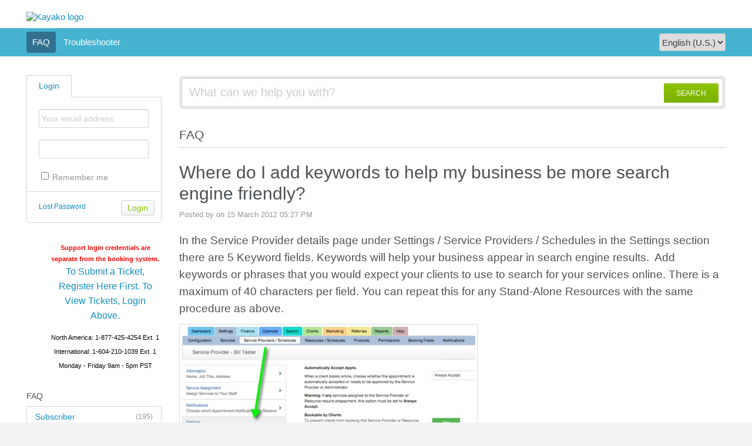

--- FILE ---
content_type: text/html
request_url: https://support.click4time.com/index.php?/Knowledgebase/Article/View/395/0/where-do-i-add-keywords-to-help-my-business-be-more-search-engine-friendly
body_size: 3326
content:
<!DOCTYPE HTML PUBLIC "-//W3C//DTD HTML 4.01//EN" "http://www.w3.org/TR/html4/strict.dtd">
<html>

  <head>
	<meta name="viewport" content="width=device-width, initial-scale=1.0">
    <meta http-equiv="Content-Type" content="text/html; charset=UTF-8" />
    <meta http-equiv="X-UA-Compatible" content="IE=edge" />
    <title>Where do I add keywords to help my business be more search engine friendly?</title>
    <meta name="KEYWORDS" content="Click4Time Appointment Booking and Business Management Software Support" />
    <meta name="robots" content="index,follow" />
    <meta http-equiv="X-Frame-Options" content="SAMEORIGIN" />

    <link rel="icon" href="https://support.click4time.com/favicon.ico" type="image/x-icon"/>
	
	<script language="Javascript" type="text/javascript">
	var _themePath = "https://support.click4time.com/__swift/themes/client/";
	var _swiftPath = "https://support.click4time.com/";
	var _baseName = "https://support.click4time.com/index.php?";
	var datePickerDefaults = {showOn: "both", buttonImage: "https://support.click4time.com/__swift/themes/client/images/icon_calendar.gif", changeMonth: true, changeYear: true, buttonImageOnly: true, dateFormat: 'mm/dd/yy'};
	</script>

	<link rel="stylesheet" type="text/css" media="all" href="https://support.click4time.com/index.php?/Core/Default/Compressor/css" />
	<script type="text/javascript" src="https://support.click4time.com/index.php?/Core/Default/Compressor/js"></script>
	<script language="Javascript" type="text/javascript">
	SWIFT.Setup('/knowledgebase/article/View/395/0/where-do-i-add-keywords-to-help-my-business-be-more-search-engine-friendly', {"basename":"https:\/\/support.click4time.com\/index.php?","interfacepath":"https:\/\/support.click4time.com\/","swiftpath":"https:\/\/support.click4time.com\/","ip":false,"themepath":"https:\/\/support.click4time.com\/__swift\/themes\/client\/","themepathinterface":"https:\/\/support.click4time.com\/__swift\/themes\/client\/","themepathglobal":"https:\/\/support.click4time.com\/__swift\/themes\/__global\/","version":"4.71.2","product":"fusion"});
	</script>
  </head>


  <body class="bodymain">
	<div id="main">
		<div id="topbanner">
			<div class="innerwrapper">
      			<a href="https://support.click4time.com/index.php?"><img border="0" src="https://support.click4time.com/__swift/files/file_r1zztdsla23u2du.png" alt="Kayako logo" id="logo" /></a>
			</div>
      	</div>

      	<div id="toptoolbar">
      	    <a class="nav-opener" href="#"><span></span></a>
      		<div class="innerwrapper">
		        <span id="toptoolbarrightarea">
					<select class="swiftselect" name="languageid" id="languageid" onchange="javascript: LanguageSwitch(false);">
																		<option value="1" selected>English (U.S.)</option>
						
																		<option value="2">Español (ES)</option>
						
												
												
												
												
												
												
						
					</select>
		        </span>

	        	<ul id="toptoolbarlinklist">
                                                            <li class="current"><a class="toptoolbarlink" href="https://support.click4time.com/index.php?/Knowledgebase/List" title="     FAQ     ">     FAQ     </a></li>
                    
                                                            <li><a class="toptoolbarlink" href="https://support.click4time.com/index.php?/Troubleshooter/List" title="Troubleshooter">Troubleshooter</a></li>
                    
                                        
                    
	        	</ul>
	        </div>
      	</div>

      	<div id="maincore">
			<div class="innerwrapper">
        	    <div id="maincoreleft">
 					<div id="leftloginsubscribebox">
              			
							<form method="post" action="https://support.click4time.com/index.php?/Base/User/Login" name="LoginForm">
								<div class="tabrow" id="leftloginsubscribeboxtabs"><a id="leftloginsubscribeboxlogintab" href="javascript:void(0);" onclick="ActivateLoginTab();" class="atab"><span class="tableftgap">&nbsp;</span><span class="tabbulk"><span class="tabtext" title="Login">Login</span></span></a></div>
								<div id="leftloginbox" class="switchingpanel active">
									<input type="hidden" name="_redirectAction" value="/Knowledgebase/Article/View/395/0/where-do-i-add-keywords-to-help-my-business-be-more-search-engine-friendly" />
									<input type="hidden" name="_csrfhash" value="vkf4emsv5mpa5muh62rwmmw160yd7mxm" />
									<div class="inputframe zebraeven"><input class="loginstyledlabel" value="Your email address" onfocus="javascript: ResetLabel(this, 'Your email address', 'loginstyled');" name="scemail" type="text"></div>
									<div class="inputframe zebraodd"><input class="loginstyled" value="" name="scpassword" type="password" autocomplete="off"></div>
									<div class="inputframe zebraeven"><input id="leftloginboxrememberme" name="rememberme" value="1" type="checkbox"><label for="leftloginboxrememberme"><span id="leftloginboxremembermetext">Remember me</span></label></div>
									<hr class="vdivider">
									<div id="logintext"><a href="https://support.click4time.com/index.php?/Base/UserLostPassword/Index" title="Lost Password">Lost Password</a></div>
									<div id="loginsubscribebuttons"><input class="rebutton" value="Login" type="submit" title="Login" /></div>
								</div>
							</form>

              			    
              			
            		</div>

		  		    			            <div id="leftlivechatbox">
	                        <!-- BEGIN TAG CODE --><div><div id="proactivechatcontainernc2v4biell"></div><table border="0" cellspacing="2" cellpadding="2"><tr><td align="center" id="swifttagcontainernc2v4biell"></td> </tr><tr><td align="center"><!-- DO NOT REMOVE --><div style="MARGIN-TOP: 2px; WIDTH: 100%; TEXT-ALIGN: center;"><span style="FONT-SIZE: 11px; FONT-WEIGHT: bold; FONT-FAMILY: 'segoe ui','helvetica neue', arial, helvetica, sans-serif; COLOR: #FE0000">Support login credentials are separate from the booking system.</span><p><span style="FONT-SIZE: 16px; FONT-FAMILY: 'segoe ui','helvetica neue', arial, helvetica, sans-serif; COLOR: #ff0000"><a href="https://support.click4time.com/index.php?/Subscriber/Base/UserRegistration/Register" style="TEXT-DECORATION: none; COLOR: #128DBE">To Submit a Ticket, Register Here First. To View Tickets, Login Above.</span></p><p><span style="FONT-SIZE: 11px; FONT-FAMILY: 'segoe ui','helvetica neue', arial, helvetica, sans-serif; COLOR: #000000">North America: 1-877-425-4254 Ext. 1<br>International: 1-604-210-1039 Ext. 1<br>Monday - Friday 9am - 5pm PST</span></p></div><!-- DO NOT REMOVE --></td></tr></table></div> <script type="text/javascript">var swiftscriptelemnc2v4biell=document.createElement("script");swiftscriptelemnc2v4biell.type="text/javascript";var swiftrandom = Math.floor(Math.random()*1001); var swiftuniqueid = "nc2v4biell"; var swifttagurlnc2v4biell="https://support.click4time.com/visitor/index.php?/LiveChat/HTML/HTMLButtonBase";setTimeout("swiftscriptelemnc2v4biell.src=swifttagurlnc2v4biell;document.getElementById('swifttagcontainernc2v4biell').appendChild(swiftscriptelemnc2v4biell);",1);</script><!-- END TAG CODE -->
			            </div>
		  		    

				    						<div class="leftnavboxbox">
							<div class="leftnavboxtitle"><span class="leftnavboxtitleleftgap">&nbsp;</span><span class="leftnavboxtitlebulk"><span class="leftnavboxtitletext">FAQ</span></span></div>
							<div class="leftnavboxcontent">
																	<a class="zebraeven" href="https://support.click4time.com/index.php?/Knowledgebase/List/Index/71/subscriber"><span class="graytext">(195)</span>Subscriber</a>
								
							</div>
						</div>
				    

				    
                </div>

	            <div id="maincorecontent">
					<!--
					<div id="breadcrumbbar">
						<span class="breadcrumb lastcrumb">Home</span>
					</div>
					-->

	                <form method="post" id="searchform" action="https://support.click4time.com/index.php?/Base/Search/Index" name="SearchForm">
						<div class="searchboxcontainer">
							<div class="searchbox">
								<span class="searchbuttoncontainer">
									<a class="searchbutton" href="javascript: void(0);" onclick="$('#searchform').submit();"><span></span>SEARCH</a>
								</span>
								<span class="searchinputcontainer"><input type="text" name="searchquery" class="searchquery" onclick="javascript: if ($(this).val() == 'What can we help you with?' || $(this).val() == 'What can we help you with?') { $(this).val('').addClass('searchqueryactive'); }" value="What can we help you with?" /></span>
							</div>
						</div>
					</form>

					<!-- BEGIN DIALOG PROCESSING -->
					
					<div class="boxcontainer">
			<div class="boxcontainerlabel">FAQ</div>

			<div class="boxcontainercontent">
				<table width="100%" cellpadding="0" cellspacing="0" border="0" class = "containercontenttable">
					<tr>
						<td valign="top" colspan="2">
							<div class="kbavatar"><img src="https://support.click4time.com/index.php?/Base/StaffProfile/DisplayAvatar/1/d41d8cd98f00b204e9800998ecf8427e/60" align="absmiddle" border="0" /></div>
							<div class="kbtitle"><span class="kbtitlemain">Where do I add keywords to help my business be more search engine friendly?</span></div>
							<div class="kbinfo">Posted by  on 15 March 2012 05:27 PM</div>
						</td>
					</tr>
					<tr><td colspan="2" class="kbcontents">
						<p><span style="font-size: 14pt;">In the Service Provider details page under Settings / Service Providers / Schedules in the Settings section there are 5 Keyword fields. Keywords will help your business appear in search engine results. &nbsp;Add keywords or phrases that you would expect your clients to use to search for your services online. There is a maximum of 40 characters per field. You can repeat this for any Stand-Alone Resources with the same procedure as above.</span></p>
<p><span style="font-size: medium;"><img src="/trimages/keywords.jpg" alt="" /><br /></span></p>
					</td></tr>
					<tr>
					<td colspan="2">

					


					
					<hr class="kbhr" /></td>
					</tr>
				</table>

				
			</div>
			</div><script type="text/javascript"> $(function(){ $('.dialogerror, .dialoginfo, .dialogalert').fadeIn('slow');$("form").bind("submit", function(e){$(this).find("input:submit").attr("disabled", "disabled");});});</script></div>
				<script type="text/javascript" >try {if (top.location.hostname != self.location.hostname) { throw 1; }} catch (e) { top.location.href = self.location.href; }</script>
				</div>
				<div class="innerwrapper">
					<div id="bottomfooter" class="bottomfooterpadding"><a href="http://www.kayako.com" target="_blank" class="bottomfooterlink">Help Desk Software</a> by Kayako</div>
				</div>
		</div>
	</div>
  </body>
</html>

--- FILE ---
content_type: text/css
request_url: https://support.click4time.com/index.php?/Core/Default/Compressor/css
body_size: 20486
content:
/* CSS - CORE (22 Jul 2025 04:06:13 PM) */


/* ./__swift/javascript/__global/core/jqueryui/custom-theme/jquery-ui-1.7.2.custom.css */
.ui-helper-hidden { display:none; }
.ui-helper-hidden-accessible {
  position:absolute;
  left:-99999999px;
}
.ui-helper-reset {
  margin:0;
  padding:0;
  border:0;
  outline:0;
  line-height:1.3;
  text-decoration:none;
  font-size:100%;
  list-style:none;
}
.ui-helper-clearfix:after {
  content:".";
  display:block;
  height:0;
  clear:both;
  visibility:hidden;
}
.ui-helper-clearfix { display:inline-block; }
* html .ui-helper-clearfix { height:1%; }
.ui-helper-clearfix { display:block; }
.ui-helper-zfix {
  width:100%;
  height:100%;
  top:0;
  left:0;
  position:absolute;
  opacity:0;
  filter:Alpha(Opacity=0);
}
.ui-state-disabled { cursor:default !important; }
.ui-icon {
  display:block;
  text-indent:-99999px;
  overflow:hidden;
  background-repeat:no-repeat;
}
.ui-widget-overlay {
  position:absolute;
  top:0;
  left:0;
  width:100%;
  height:100%;
}
.ui-widget { font-size:13px; }
.ui-widget .ui-widget { font-size:1em; }
.ui-widget-content { background-color:transparent; }
.ui-widget-content .ui-widget-content {
  border:0;
  background-color:#fff !important;
  color:#222;
}
.ui-widget-content a { color:#222; }
.ui-widget-header {
  border:1px solid #ddd;
  color:#222;
  font-weight:600;
}
.ui-widget-header a { color:#222; }
.ui-state-default, .ui-widget-content .ui-state-default {
  border:1px solid #dbdde1;
  font-weight:normal;
  color:#555;
  outline:none;
  position:relative !important;
  background-color:#f4f5f5;
}
.ui-state-default a, .ui-state-default a:link, .ui-state-default a:visited {
  color:#555;
  text-decoration:none;
  outline:none;
}
.ui-state-hover, .ui-widget-content .ui-state-hover, .ui-state-focus, .ui-widget-content .ui-state-focus {
  border:1px solid #ddd;
  background-color:#f9f9f9;
  font-weight:normal;
  color:#212121;
  outline:none;
}
.ui-state-hover a, .ui-state-hover a:hover {
  color:#212121;
  text-decoration:none;
  outline:none;
}
.ui-state-active, .ui-widget-content .ui-state-active {
  border:1px solid #ddd;
  background-color:#fff;
  font-weight:normal;
  color:#333;
  outline:none;
}
.ui-state-active a, .ui-state-active a:link, .ui-state-active a:visited {
  color:#212121;
  outline:none;
  text-decoration:none;
}
.ui-widget :active { outline:none; }
.ui-state-highlight, .ui-widget-content .ui-state-highlight {
  border:1px solid #fcefa1;
  background:#fbf9ee url(https://support.click4time.com/__swift/javascript/__global/core/jqueryui/custom-theme/images/ui-bg_glass_55_fbf9ee_1x400.png) 50% 50% repeat-x;
  color:#363636;
}
.ui-state-highlight a, .ui-widget-content .ui-state-highlight a { color:#363636; }
.ui-state-error, .ui-widget-content .ui-state-error {
  border:1px solid #cd0a0a;
  background:#fef1ec url(https://support.click4time.com/__swift/javascript/__global/core/jqueryui/custom-theme/images/ui-bg_inset-soft_95_fef1ec_1x100.png) 50% bottom repeat-x;
  color:#cd0a0a;
}
.ui-state-error a, .ui-widget-content .ui-state-error a { color:#cd0a0a; }
.ui-state-error-text, .ui-widget-content .ui-state-error-text { color:#cd0a0a; }
.ui-priority-primary, .ui-widget-content .ui-priority-primary { font-weight:600; }
.ui-priority-secondary, .ui-widget-content .ui-priority-secondary {
  opacity:.7;
  filter:1;
  font-weight:normal;
}
.ui-state-disabled, .ui-widget-content .ui-state-disabled {
  opacity:.35;
  filter:1;
  background-image:none;
}
.ui-icon {
  width:16px;
  height:16px;
  background-image:url(https://support.click4time.com/__swift/javascript/__global/core/jqueryui/custom-theme/images/ui-icons_222222_256x240.png);
}
.ui-widget-content .ui-icon { background-image:url(https://support.click4time.com/__swift/javascript/__global/core/jqueryui/custom-theme/images/ui-icons_222222_256x240.png); }
.ui-widget-header .ui-icon { background-image:url(https://support.click4time.com/__swift/javascript/__global/core/jqueryui/custom-theme/images/ui-icons_c0b197_256x240.png); }
.ui-state-default .ui-icon { background-image:url(https://support.click4time.com/__swift/javascript/__global/core/jqueryui/custom-theme/images/ui-icons_c0b197_256x240.png); }
.ui-state-hover .ui-icon, .ui-state-focus .ui-icon { background-image:url(https://support.click4time.com/__swift/javascript/__global/core/jqueryui/custom-theme/images/ui-icons_c0b197_256x240.png); }
.ui-state-active .ui-icon { background-image:url(https://support.click4time.com/__swift/javascript/__global/core/jqueryui/custom-theme/images/ui-icons_c0b197_256x240.png); }
.ui-state-highlight .ui-icon { background-image:url(https://support.click4time.com/__swift/javascript/__global/core/jqueryui/custom-theme/images/ui-icons_2e83ff_256x240.png); }
.ui-state-error .ui-icon, .ui-state-error-text .ui-icon { background-image:url(https://support.click4time.com/__swift/javascript/__global/core/jqueryui/custom-theme/images/ui-icons_cd0a0a_256x240.png); }
.ui-icon-carat-1-n { background-position:0 0; }
.ui-icon-carat-1-ne { background-position:-16px 0; }
.ui-icon-carat-1-e { background-position:-32px 0; }
.ui-icon-carat-1-se { background-position:-48px 0; }
.ui-icon-carat-1-s { background-position:-64px 0; }
.ui-icon-carat-1-sw { background-position:-80px 0; }
.ui-icon-carat-1-w { background-position:-96px 0; }
.ui-icon-carat-1-nw { background-position:-112px 0; }
.ui-icon-carat-2-n-s { background-position:-128px 0; }
.ui-icon-carat-2-e-w { background-position:-144px 0; }
.ui-icon-triangle-1-n { background-position:0 -16px; }
.ui-icon-triangle-1-ne { background-position:-16px -16px; }
.ui-icon-triangle-1-e { background-position:-32px -16px; }
.ui-icon-triangle-1-se { background-position:-48px -16px; }
.ui-icon-triangle-1-s { background-position:-64px -16px; }
.ui-icon-triangle-1-sw { background-position:-80px -16px; }
.ui-icon-triangle-1-w { background-position:-96px -16px; }
.ui-icon-triangle-1-nw { background-position:-112px -16px; }
.ui-icon-triangle-2-n-s { background-position:-128px -16px; }
.ui-icon-triangle-2-e-w { background-position:-144px -16px; }
.ui-icon-arrow-1-n { background-position:0 -32px; }
.ui-icon-arrow-1-ne { background-position:-16px -32px; }
.ui-icon-arrow-1-e { background-position:-32px -32px; }
.ui-icon-arrow-1-se { background-position:-48px -32px; }
.ui-icon-arrow-1-s { background-position:-64px -32px; }
.ui-icon-arrow-1-sw { background-position:-80px -32px; }
.ui-icon-arrow-1-w { background-position:-96px -32px; }
.ui-icon-arrow-1-nw { background-position:-112px -32px; }
.ui-icon-arrow-2-n-s { background-position:-128px -32px; }
.ui-icon-arrow-2-ne-sw { background-position:-144px -32px; }
.ui-icon-arrow-2-e-w { background-position:-160px -32px; }
.ui-icon-arrow-2-se-nw { background-position:-176px -32px; }
.ui-icon-arrowstop-1-n { background-position:-192px -32px; }
.ui-icon-arrowstop-1-e { background-position:-208px -32px; }
.ui-icon-arrowstop-1-s { background-position:-224px -32px; }
.ui-icon-arrowstop-1-w { background-position:-240px -32px; }
.ui-icon-arrowthick-1-n { background-position:0 -48px; }
.ui-icon-arrowthick-1-ne { background-position:-16px -48px; }
.ui-icon-arrowthick-1-e { background-position:-32px -48px; }
.ui-icon-arrowthick-1-se { background-position:-48px -48px; }
.ui-icon-arrowthick-1-s { background-position:-64px -48px; }
.ui-icon-arrowthick-1-sw { background-position:-80px -48px; }
.ui-icon-arrowthick-1-w { background-position:-96px -48px; }
.ui-icon-arrowthick-1-nw { background-position:-112px -48px; }
.ui-icon-arrowthick-2-n-s { background-position:-128px -48px; }
.ui-icon-arrowthick-2-ne-sw { background-position:-144px -48px; }
.ui-icon-arrowthick-2-e-w { background-position:-160px -48px; }
.ui-icon-arrowthick-2-se-nw { background-position:-176px -48px; }
.ui-icon-arrowthickstop-1-n { background-position:-192px -48px; }
.ui-icon-arrowthickstop-1-e { background-position:-208px -48px; }
.ui-icon-arrowthickstop-1-s { background-position:-224px -48px; }
.ui-icon-arrowthickstop-1-w { background-position:-240px -48px; }
.ui-icon-arrowreturnthick-1-w { background-position:0 -64px; }
.ui-icon-arrowreturnthick-1-n { background-position:-16px -64px; }
.ui-icon-arrowreturnthick-1-e { background-position:-32px -64px; }
.ui-icon-arrowreturnthick-1-s { background-position:-48px -64px; }
.ui-icon-arrowreturn-1-w { background-position:-64px -64px; }
.ui-icon-arrowreturn-1-n { background-position:-80px -64px; }
.ui-icon-arrowreturn-1-e { background-position:-96px -64px; }
.ui-icon-arrowreturn-1-s { background-position:-112px -64px; }
.ui-icon-arrowrefresh-1-w { background-position:-128px -64px; }
.ui-icon-arrowrefresh-1-n { background-position:-144px -64px; }
.ui-icon-arrowrefresh-1-e { background-position:-160px -64px; }
.ui-icon-arrowrefresh-1-s { background-position:-176px -64px; }
.ui-icon-arrow-4 { background-position:0 -80px; }
.ui-icon-arrow-4-diag { background-position:-16px -80px; }
.ui-icon-extlink { background-position:-32px -80px; }
.ui-icon-newwin { background-position:-48px -80px; }
.ui-icon-refresh { background-position:-64px -80px; }
.ui-icon-shuffle { background-position:-80px -80px; }
.ui-icon-transfer-e-w { background-position:-96px -80px; }
.ui-icon-transferthick-e-w { background-position:-112px -80px; }
.ui-icon-folder-collapsed { background-position:0 -96px; }
.ui-icon-folder-open { background-position:-16px -96px; }
.ui-icon-document { background-position:-32px -96px; }
.ui-icon-document-b { background-position:-48px -96px; }
.ui-icon-note { background-position:-64px -96px; }
.ui-icon-mail-closed { background-position:-80px -96px; }
.ui-icon-mail-open { background-position:-96px -96px; }
.ui-icon-suitcase { background-position:-112px -96px; }
.ui-icon-comment { background-position:-128px -96px; }
.ui-icon-person { background-position:-144px -96px; }
.ui-icon-print { background-position:-160px -96px; }
.ui-icon-trash { background-position:-176px -96px; }
.ui-icon-locked { background-position:-192px -96px; }
.ui-icon-unlocked { background-position:-208px -96px; }
.ui-icon-bookmark { background-position:-224px -96px; }
.ui-icon-tag { background-position:-240px -96px; }
.ui-icon-home { background-position:0 -112px; }
.ui-icon-flag { background-position:-16px -112px; }
.ui-icon-calendar { background-position:-32px -112px; }
.ui-icon-cart { background-position:-48px -112px; }
.ui-icon-pencil { background-position:-64px -112px; }
.ui-icon-clock { background-position:-80px -112px; }
.ui-icon-disk { background-position:-96px -112px; }
.ui-icon-calculator { background-position:-112px -112px; }
.ui-icon-zoomin { background-position:-128px -112px; }
.ui-icon-zoomout { background-position:-144px -112px; }
.ui-icon-search { background-position:-160px -112px; }
.ui-icon-wrench { background-position:-176px -112px; }
.ui-icon-gear { background-position:-192px -112px; }
.ui-icon-heart { background-position:-208px -112px; }
.ui-icon-star { background-position:-224px -112px; }
.ui-icon-link { background-position:-240px -112px; }
.ui-icon-cancel { background-position:0 -128px; }
.ui-icon-plus { background-position:-16px -128px; }
.ui-icon-plusthick { background-position:-32px -128px; }
.ui-icon-minus { background-position:-48px -128px; }
.ui-icon-minusthick { background-position:-64px -128px; }
.ui-icon-close { background-position:-80px -128px; }
.ui-icon-closethick { background-position:-96px -128px; }
.ui-icon-key { background-position:-112px -128px; }
.ui-icon-lightbulb { background-position:-128px -128px; }
.ui-icon-scissors { background-position:-144px -128px; }
.ui-icon-clipboard { background-position:-160px -128px; }
.ui-icon-copy { background-position:-176px -128px; }
.ui-icon-contact { background-position:-192px -128px; }
.ui-icon-image { background-position:-208px -128px; }
.ui-icon-video { background-position:-224px -128px; }
.ui-icon-script { background-position:-240px -128px; }
.ui-icon-alert { background-position:0 -144px; }
.ui-icon-info { background-position:-16px -144px; }
.ui-icon-notice { background-position:-32px -144px; }
.ui-icon-help { background-position:-48px -144px; }
.ui-icon-check { background-position:-64px -144px; }
.ui-icon-bullet { background-position:-80px -144px; }
.ui-icon-radio-off { background-position:-96px -144px; }
.ui-icon-radio-on { background-position:-112px -144px; }
.ui-icon-pin-w { background-position:-128px -144px; }
.ui-icon-pin-s { background-position:-144px -144px; }
.ui-icon-play { background-position:0 -160px; }
.ui-icon-pause { background-position:-16px -160px; }
.ui-icon-seek-next { background-position:-32px -160px; }
.ui-icon-seek-prev { background-position:-48px -160px; }
.ui-icon-seek-end { background-position:-64px -160px; }
.ui-icon-seek-start { background-position:-80px -160px; }
.ui-icon-seek-first { background-position:-80px -160px; }
.ui-icon-stop { background-position:-96px -160px; }
.ui-icon-eject { background-position:-112px -160px; }
.ui-icon-volume-off { background-position:-128px -160px; }
.ui-icon-volume-on { background-position:-144px -160px; }
.ui-icon-power { background-position:0 -176px; }
.ui-icon-signal-diag { background-position:-16px -176px; }
.ui-icon-signal { background-position:-32px -176px; }
.ui-icon-battery-0 { background-position:-48px -176px; }
.ui-icon-battery-1 { background-position:-64px -176px; }
.ui-icon-battery-2 { background-position:-80px -176px; }
.ui-icon-battery-3 { background-position:-96px -176px; }
.ui-icon-circle-plus { background-position:0 -192px; }
.ui-icon-circle-minus { background-position:-16px -192px; }
.ui-icon-circle-close { background-position:-32px -192px; }
.ui-icon-circle-triangle-e { background-position:-48px -192px; }
.ui-icon-circle-triangle-s { background-position:-64px -192px; }
.ui-icon-circle-triangle-w { background-position:-80px -192px; }
.ui-icon-circle-triangle-n { background-position:-96px -192px; }
.ui-icon-circle-arrow-e { background-position:-112px -192px; }
.ui-icon-circle-arrow-s { background-position:-128px -192px; }
.ui-icon-circle-arrow-w { background-position:-144px -192px; }
.ui-icon-circle-arrow-n { background-position:-160px -192px; }
.ui-icon-circle-zoomin { background-position:-176px -192px; }
.ui-icon-circle-zoomout { background-position:-192px -192px; }
.ui-icon-circle-check { background-position:-208px -192px; }
.ui-icon-circlesmall-plus { background-position:0 -208px; }
.ui-icon-circlesmall-minus { background-position:-16px -208px; }
.ui-icon-circlesmall-close { background-position:-32px -208px; }
.ui-icon-squaresmall-plus { background-position:-48px -208px; }
.ui-icon-squaresmall-minus { background-position:-64px -208px; }
.ui-icon-squaresmall-close { background-position:-80px -208px; }
.ui-icon-grip-dotted-vertical { background-position:0 -224px; }
.ui-icon-grip-dotted-horizontal { background-position:-16px -224px; }
.ui-icon-grip-solid-vertical { background-position:-32px -224px; }
.ui-icon-grip-solid-horizontal { background-position:-48px -224px; }
.ui-icon-gripsmall-diagonal-se { background-position:-64px -224px; }
.ui-icon-grip-diagonal-se { background-position:-80px -224px; }
.ui-corner-tl {
  -moz-border-radius-topleft:4px;
  -webkit-border-top-left-radius:4px;
  border-top-left-radius:4px;
}
.ui-corner-tr {
  -moz-border-radius-topright:4px;
  -webkit-border-top-right-radius:4px;
  border-top-right-radius:4px;
}
.ui-corner-bl {
  -moz-border-radius-bottomleft:4px;
  -webkit-border-bottom-left-radius:4px;
  border-bottom-left-radius:4px;
}
.ui-corner-br {
  -moz-border-radius-bottomright:4px;
  -webkit-border-bottom-right-radius:4px;
  border-bottom-right-radius:4px;
}
.ui-corner-top {
  -moz-border-radius-topleft:4px;
  -webkit-border-top-left-radius:4px;
  border-top-left-radius:4px;
  -moz-border-radius-topright:4px;
  -webkit-border-top-right-radius:4px;
  border-top-right-radius:4px;
}
.ui-corner-bottom {
  -moz-border-radius-bottomleft:4px;
  -webkit-border-bottom-left-radius:4px;
  border-bottom-left-radius:4px;
  -moz-border-radius-bottomright:4px;
  -webkit-border-bottom-right-radius:4px;
  border-bottom-right-radius:4px;
}
.ui-corner-right {
  -moz-border-radius-topright:4px;
  -webkit-border-top-right-radius:4px;
  border-top-right-radius:4px;
  -moz-border-radius-bottomright:4px;
  -webkit-border-bottom-right-radius:4px;
  border-bottom-right-radius:4px;
}
.ui-corner-left {
  -moz-border-radius-topleft:4px;
  -webkit-border-top-left-radius:4px;
  border-top-left-radius:4px;
  -moz-border-radius-bottomleft:4px;
  -webkit-border-bottom-left-radius:4px;
  border-bottom-left-radius:4px;
}
.ui-corner-all {
  -moz-border-radius:4px;
  -webkit-border-radius:4px;
  border-radius:4px;
}
.ui-widget-overlay {
  background:#000;
  opacity:.20;
  filter:Alpha(Opacity=20);
}
.ui-widget-shadow {
  margin:-8px 0 0 -8px;
  padding:8px;
  background:#d0d0d0 url(https://support.click4time.com/__swift/javascript/__global/core/jqueryui/custom-theme/images/ui-bg_flat_0_d9ceba_40x100.png) 50% 50% repeat-x;
  opacity:.30;
  filter:Alpha(Opacity=30);
  -moz-border-radius:8px;
  -webkit-border-radius:8px;
  border-radius:8px;
}
.ui-resizable { position:relative; }
.ui-resizable-handle {
  position:absolute;
  font-size:0.1px;
  z-index:99999;
  display:block;
  background-image:url(https://support.click4time.com/__swift/javascript/__global/core/jqueryui/custom-theme/images/border_sprite.png);
}
.ui-resizable-disabled .ui-resizable-handle, .ui-resizable-autohide .ui-resizable-handle { display:none; }
.ui-resizable-n {
  cursor:n-resize;
  height:10px;
  width:100%;
  top:-10px;
  left:0px;
  background-position:0 -40px;
}
.ui-resizable-s {
  cursor:s-resize;
  height:10px;
  width:100%;
  bottom:-10px;
  left:0px;
  background-position:0 -40px;
}
.ui-resizable-e {
  cursor:e-resize;
  width:10px;
  right:-10px;
  top:0px;
  height:100%;
  background-position:-10px 0;
}
.ui-resizable-w {
  cursor:w-resize;
  width:10px;
  left:-10px;
  top:0px;
  height:100%;
  background-position:-10px 0;
}
.ui-resizable-se {
  cursor:se-resize;
  width:10px;
  height:10px;
  right:-10px;
  bottom:-10px;
  background-position:0 -30px !important;
  background-image:url(https://support.click4time.com/__swift/javascript/__global/core/jqueryui/custom-theme/images/border_sprite.png) !important;
}
.ui-resizable-sw {
  cursor:sw-resize;
  width:10px;
  height:10px;
  left:-10px;
  bottom:-10px;
  background-position:0 -20px;
}
.ui-resizable-nw {
  cursor:nw-resize;
  width:10px;
  height:10px;
  left:-10px;
  top:-10px;
  background-position:0 0;
}
.ui-resizable-ne {
  cursor:ne-resize;
  width:10px;
  height:10px;
  right:-10px;
  top:-10px;
  background-position:0 -10px;
}
.ui-accordion .ui-accordion-header {
  cursor:pointer;
  position:relative;
  margin-top:1px;
  zoom:1;
}
.ui-accordion .ui-accordion-li-fix { display:inline; }
.ui-accordion .ui-accordion-header-active { border-bottom:0 !important; }
.ui-accordion .ui-accordion-header a {
  display:block;
  font-size:1em;
  padding:.5em .5em .5em .7em;
}
.ui-accordion-icons .ui-accordion-header a { padding-left:2.2em; }
.ui-accordion .ui-accordion-header .ui-icon {
  position:absolute;
  left:.5em;
  top:50%;
  margin-top:-8px;
}
.ui-accordion .ui-accordion-content {
  padding:1em 2.2em;
  border-top:0;
  margin-top:-2px;
  position:relative;
  top:1px;
  margin-bottom:2px;
  overflow:auto;
  display:none;
  zoom:1;
}
.ui-accordion .ui-accordion-content-active { display:block; }
.ui-autocomplete {
  position:absolute;
  cursor:default;
}
.ui-autocomplete-loading { background:white url(https://support.click4time.com/__swift/javascript/__global/core/jqueryui/custom-theme/'images/ui-anim_basic_16x16.gif') right center no-repeat; }
* html .ui-autocomplete { width:1px; }
.ui-button {
  display:inline-block;
  position:relative;
  padding:0;
  margin-right:.1em;
  text-decoration:none !important;
  cursor:pointer;
  text-align:center;
  zoom:1;
  overflow:visible;
}
.ui-button-icon-only { width:2.2em; }
button.ui-button-icon-only { width:2.4em; }
.ui-button-icons-only { width:3.4em; }
button.ui-button-icons-only { width:3.7em; }
.ui-button .ui-button-text {
  display:block;
  line-height:1.4;
}
.ui-button-text-only .ui-button-text { padding:.4em 1em; }
.ui-button-icon-only .ui-button-text, .ui-button-icons-only .ui-button-text {
  padding:.4em;
  text-indent:-9999999px;
}
.ui-button-text-icon .ui-button-text, .ui-button-text-icons .ui-button-text { padding:.4em 1em .4em 2.1em; }
.ui-button-text-icons .ui-button-text {
  padding-left:2.1em;
  padding-right:2.1em;
}
input.ui-button { padding:.4em 1em; }
.ui-button-icon-only .ui-icon, .ui-button-text-icon .ui-icon, .ui-button-text-icons .ui-icon, .ui-button-icons-only .ui-icon {
  position:absolute;
  top:50%;
  margin-top:-8px;
}
.ui-button-icon-only .ui-icon {
  left:50%;
  margin-left:-8px;
}
.ui-button-text-icon .ui-button-icon-primary, .ui-button-text-icons .ui-button-icon-primary, .ui-button-icons-only .ui-button-icon-primary { left:.5em; }
.ui-button-text-icons .ui-button-icon-secondary, .ui-button-icons-only .ui-button-icon-secondary { right:.5em; }
.ui-buttonset { margin-right:7px; }
.ui-buttonset .ui-button {
  margin-left:0;
  margin-right:-.3em;
}
button.ui-button::-moz-focus-inner {
  border:0;
  padding:0;
}
.ui-dialog {
  position:absolute;
  -moz-border-radius:0px;
  -webkit-border-radius:0px;
  border-radius:0px;
  background-color:#f7f7f8;
}
.ui-dialog .ui-dialog-titlebar {
  padding:.3em .3em .3em 1em;
  position:relative;
  -moz-border-radius:0px;
  -webkit-border-radius:0px;
  border-radius:0px;
  border:0px;
  border-bottom:1px solid #ddd;
}
.ui-dialog .ui-dialog-title {
  float:left;
  margin:.1em 0 .2em;
  font-weight:normal;
  padding-top:2px;
  -moz-border-radius:0px;
  -webkit-border-radius:0px;
  border-radius:0px;
}
.ui-dialog .ui-dialog-titlebar-close {
  position:absolute;
  right:.3em;
  top:50%;
  width:19px;
  margin:-10px 0 0 0;
  padding:1px;
  height:18px;
}
.ui-dialog .ui-dialog-titlebar-close span {
  display:block;
  margin:1px;
}
.ui-dialog .ui-dialog-titlebar-close:hover, .ui-dialog .ui-dialog-titlebar-close:focus { padding:0; }
.ui-dialog .ui-dialog-content {
  border:0;
  background:#fff;
  overflow:auto;
  zoom:1;
  margin-left:-1px;
  -moz-border-radius:0px;
  -webkit-border-radius:0px;
  border-radius:0px;
}
.ui-dialog .ui-dialog-buttonpane {
  text-align:left;
  border-width:1px 0 0 0;
  background-image:none;
  margin:.5em 0 0 0;
  padding:.3em 1em .5em .4em;
}
.ui-dialog .ui-dialog-buttonpane button {
  float:right;
  margin:.5em .4em .5em 0;
  cursor:pointer;
  padding:.2em .6em .3em .6em;
  line-height:1.4em;
  width:auto;
  overflow:visible;
}
.ui-draggable .ui-dialog-titlebar { cursor:move; }
.ui-slider {
  position:relative;
  text-align:left;
}
.ui-slider .ui-slider-handle {
  position:absolute;
  z-index:2;
  width:1.2em;
  height:1.2em;
  cursor:default;
}
.ui-slider .ui-slider-range {
  position:absolute;
  z-index:1;
  font-size:.7em;
  display:block;
  border:0;
}
.ui-slider-horizontal { height:.8em; }
.ui-slider-horizontal .ui-slider-handle {
  top:-.3em;
  margin-left:-.6em;
}
.ui-slider-horizontal .ui-slider-range {
  top:0;
  height:100%;
}
.ui-slider-horizontal .ui-slider-range-min { left:0; }
.ui-slider-horizontal .ui-slider-range-max { right:0; }
.ui-slider-vertical {
  width:.8em;
  height:100px;
}
.ui-slider-vertical .ui-slider-handle {
  left:-.3em;
  margin-left:0;
  margin-bottom:-.6em;
}
.ui-slider-vertical .ui-slider-range {
  left:0;
  width:100%;
}
.ui-slider-vertical .ui-slider-range-min { bottom:0; }
.ui-slider-vertical .ui-slider-range-max { top:0; }
.ui-tabs {
  position:relative;
  zoom:1;
  -moz-border-radius:0px;
  -webkit-border-radius:0px;
  border-radius:0px;
  border:0px;
}
.ui-tabs .ui-tabs-nav { margin:0; }
.ui-tabs .ui-tabs-nav {
  list-style:none;
  position:relative;
  padding:4px 0px 0;
  border-radius:0px;
  border:0px;
  border-bottom:1px solid #ddd;
  white-space:nowrap;
}
.ui-tabs .ui-tabs-nav li {
  position:relative;
  font-size:13px;
  float:left;
  margin:0 3px -1px 0;
  padding:4px 5px 2px 5px;
  border:1px solid #ddd;
}
.ui-tabs .ui-tabs-nav li a {
  float:left;
  text-decoration:none;
  padding:5px 13px;
}
.ui-tabs .ui-tabs-nav li.ui-tabs-selected { border-bottom:1px solid #fff; }
.ui-tabs .ui-tabs-nav li.ui-tabs-selected a, .ui-tabs .ui-tabs-nav li.ui-state-disabled a, .ui-tabs .ui-tabs-nav li.ui-state-processing a { cursor:text; }
.ui-tabs .ui-tabs-nav li a, .ui-tabs.ui-tabs-collapsible .ui-tabs-nav li.ui-tabs-selected a { cursor:pointer; }
.ui-tabs .ui-tabs-panel {
  display:block;
  border-width:0;
  background:none;
  -moz-border-radius:0px;
  -webkit-border-radius:0px;
  border-radius:0px;
  border:1px solid #ddd;
  border-top:none;
}
.ui-tabs .ui-tabs-hide { display:none !important; }
#ui-datepicker-div {
  DISPLAY:none;
  background-color:#fff;
  border:1px solid #ddd;
  box-shadow:0px 1px 3px rgba(0,0,0,0.1);
}
.ui-datepicker {
  width:17em;
  padding:.2em .2em 0;
}
.ui-datepicker .ui-datepicker-header {
  position:relative;
  padding:.2em 0;
}
.ui-datepicker .ui-datepicker-prev, .ui-datepicker .ui-datepicker-next {
  position:absolute;
  top:2px;
  width:1.8em;
  height:1.8em;
}
.ui-datepicker .ui-datepicker-prev-hover, .ui-datepicker .ui-datepicker-next-hover { top:1px; }
.ui-datepicker .ui-datepicker-prev { left:2px; }
.ui-datepicker .ui-datepicker-next { right:2px; }
.ui-datepicker .ui-datepicker-prev-hover { left:1px; }
.ui-datepicker .ui-datepicker-next-hover { right:1px; }
.ui-datepicker .ui-datepicker-prev span, .ui-datepicker .ui-datepicker-next span {
  display:block;
  position:absolute;
  left:50%;
  margin-left:-8px;
  top:50%;
  margin-top:-8px;
}
.ui-datepicker .ui-datepicker-title {
  margin:0 2.3em;
  line-height:1.8em;
  text-align:center;
}
.ui-datepicker .ui-datepicker-title select {
  float:left;
  font-size:1em;
  margin:1px 0;
}
.ui-datepicker select.ui-datepicker-month-year { width:100%; }
.ui-datepicker select.ui-datepicker-month, .ui-datepicker select.ui-datepicker-year { width:49%; }
.ui-datepicker .ui-datepicker-title select.ui-datepicker-year { float:right; }
.ui-datepicker table {
  width:100%;
  font-size:.9em;
  border-collapse:collapse;
  margin:0 0 .4em;
}
.ui-datepicker th {
  padding:.7em .3em;
  text-align:center;
  font-weight:600;
  border:0;
}
.ui-datepicker td {
  border:0;
  padding:1px;
}
.ui-datepicker td span, .ui-datepicker td a {
  display:block;
  padding:.2em;
  text-align:right;
  text-decoration:none;
}
.ui-datepicker .ui-datepicker-buttonpane {
  background-image:none;
  margin:.7em 0 0 0;
  padding:0 .2em;
  border-left:0;
  border-right:0;
  border-bottom:0;
}
.ui-datepicker .ui-datepicker-buttonpane button {
  float:right;
  margin:.5em .2em .4em;
  cursor:pointer;
  padding:.2em .6em .3em .6em;
  width:auto;
  overflow:visible;
}
.ui-datepicker .ui-datepicker-buttonpane button.ui-datepicker-current { float:left; }
.ui-datepicker-trigger {
  padding-left:2px;
  vertical-align:middle;
  cursor:pointer;
}
.ui-datepicker.ui-datepicker-multi { width:auto; }
.ui-datepicker-multi .ui-datepicker-group { float:left; }
.ui-datepicker-multi .ui-datepicker-group table {
  width:95%;
  margin:0 auto .4em;
}
.ui-datepicker-multi-2 .ui-datepicker-group { width:50%; }
.ui-datepicker-multi-3 .ui-datepicker-group { width:33.3%; }
.ui-datepicker-multi-4 .ui-datepicker-group { width:25%; }
.ui-datepicker-multi .ui-datepicker-group-last .ui-datepicker-header { border-left-width:0; }
.ui-datepicker-multi .ui-datepicker-group-middle .ui-datepicker-header { border-left-width:0; }
.ui-datepicker-multi .ui-datepicker-buttonpane { clear:left; }
.ui-datepicker-row-break {
  clear:both;
  width:100%;
}
.ui-datepicker-rtl { direction:rtl; }
.ui-datepicker-rtl .ui-datepicker-prev {
  right:2px;
  left:auto;
}
.ui-datepicker-rtl .ui-datepicker-next {
  left:2px;
  right:auto;
}
.ui-datepicker-rtl .ui-datepicker-prev:hover {
  right:1px;
  left:auto;
}
.ui-datepicker-rtl .ui-datepicker-next:hover {
  left:1px;
  right:auto;
}
.ui-datepicker-rtl .ui-datepicker-buttonpane { clear:right; }
.ui-datepicker-rtl .ui-datepicker-buttonpane button { float:left; }
.ui-datepicker-rtl .ui-datepicker-buttonpane button.ui-datepicker-current { float:right; }
.ui-datepicker-rtl .ui-datepicker-group { float:right; }
.ui-datepicker-rtl .ui-datepicker-group-last .ui-datepicker-header {
  border-right-width:0;
  border-left-width:1px;
}
.ui-datepicker-rtl .ui-datepicker-group-middle .ui-datepicker-header {
  border-right-width:0;
  border-left-width:1px;
}
.ui-datepicker-cover {
  display:none;
  display:block;
  position:absolute;
  z-index:-1;
  filter:mask();
  top:-4px;
  left:-4px;
  width:200px;
  height:200px;
}
.ui-progressbar {
  height:2em;
  text-align:left;
}
.ui-progressbar .ui-progressbar-value {
  margin:-1px;
  height:100%;
}


/* clientcss template from database */
/* @group Eric Myer reset v2.0 */

			html, body, div, span, applet, object, iframe, h1, h2, h3, h4, h5, h6, p, blockquote, pre, a, abbr, acronym, address, big, cite, code, del, dfn, em, img, ins, kbd, q, s, samp, small, strike, strong, sub, sup, tt, var, b, u, i, center, dl, dt, dd, ol, ul, li, fieldset, form, label, legend, table, caption, tbody, tfoot, thead, tr, th, td, article, aside, canvas, details, embed, figure, figcaption, footer, header, hgroup, menu, nav, output, ruby, section, summary, time, mark, audio, video {
			    margin: 0;
			    border: 0;
			    font-size: 100%;
			    font: inherit;
			    vertical-align: baseline;
			}

			article, aside, details, figcaption, figure, footer, header, hgroup, menu, nav, section {
			    display: block;
			}

			body {
			    line-height: 1;
			}

			ol,
			ul {
			    list-style: none;
			}

			blockquote,
			q {
			    quotes: none;
			}

			blockquote:before,
			blockquote:after,
			q:before,
			q:after {
			    content: '';
			    content: none;
			}

			table {
			    border-collapse: collapse;
			    border-spacing: 0;
			}

			body {
			    margin: 0;
			    padding: 0;
			    background-color: #f3f3f5;
			    font: normal 16px/1.2em "segoe ui", "helvetica neue", arial, helvetica, sans-serif;
			    min-width: 980px;
			    -webkit-font-smoothing: antialiased;
			    -moz-font-smoothing: antialiased;
			}

			#main {
			    background-color: #f4f4f5;
			    position: relative;
			    clear: both;
			}
			/* @group link styles */

			a {
			    text-decoration: none;
			    outline: none;
			}

			a:link {
			    color: #128dbe;
			}

			a:visited {
			    color: #128dbe;
			}

			a:hover {
			    color: #0e5f77;
			}

			a:active {
			    color: #0e5f77;
			}
			/* @end */
			/* @group structure */

			#maincore {
			    position: relative;
			    padding: 20px 0;
			    clear: both;
			    width: 100%;
			}

			#maincoreleft {
			    padding: 0;
			    float: left;
			    left: 0;
			    width: 230px;
			    height: 100%;
			    margin: 0 0 0 30px;
			}

			#maincorecontent {
			    margin: 0px 30px 0 290px;
			    height: 100%;
			}

			#bottomfooter {
			    padding: 20px 30px;
			    border-top: 1px solid #cfd4d6;
			    margin: 60px 0 0 0;
			    border-bottom: none;
			    font-size: 12px;
			    color: #92969b;
			    clear: both;
			}
			/* @end */
			/* @group header */
			/* @group logo & banner */

			#topbanner {
			    background-color: #fff;
			    border-bottom: 1px solid #cfd4d6;
			    margin: 0;
			}

			.bodymain #topbanner {
			    border-bottom: none;
			}

			.innerwrapper {
			    width: 100%;
			    margin: 0 auto;
			    max-width: 1280px;
			    box-sizing: border-box;
			}

			.innerwrapper:before,
			.innerwrapper:after {
			    content: " ";
			    display: table;
			}

			.innerwrapper:after {
			    clear: both;
			}

			.innerwrapper {
			    *zoom: 1;
			}
			/* -- clearfix -- */

			#topbanner:before,
			#topbanner:after {
			    content: " ";
			    display: table;
			}

			#topbanner:after {
			    clear: both;
			}

			#topbanner {
			    *zoom: 1;
			}
			/* for ie 6/7 */

			#logo {
			    margin: 20px 0 10px 30px;
			}

			.chatbodymain #logo {
			    margin: 22px 0 0px 20px;
			}
			/* @end */
			/* @group main navigation */

			#toptoolbar {
			    padding: 6px 0px;
			    border-top: 1px solid #2d3646;
			    border-bottom: 1px solid #fff;
			    background-color: #414a5c;
			}
			/* clearfix */

			#toptoolbar:before,
			#toptoolbar:after {
			    content: " ";
			    display: table;
			}

			#toptoolbar:after {
			    clear: both;
			}

			#toptoolbar {
			    *zoom: 1;
			}
			/* for ie 6/7 */

			#toptoolbarlinklist {
			    padding: 0 30px;
			    max-width: 75%;
			    max-width: calc(100% - 230px);
			}

			#toptoolbarlinklist li {
			    list-style-type: none;
			    display: inline-block;
			    float: left;
			    margin: 0 3px 0 0;
			}

			#toptoolbarlinklist li.current {
			    background-color: #2d3646;
			    border-radius: 4px;
			    -webkit-border-radius: 4px;
			    -moz-border-radius: 4px;
			    color: #fff;
			    font-weight: 500;
			}

			#toptoolbarlinklist li.current a,
			#toptoolbarlinklist li a:hover {
			    color: #fff;
			}

			#toptoolbarlinklist li:hover {
			    border-radius: 4px;
			    -webkit-border-radius: 4px;
			    -moz-border-radius: 4px;
			}

			#toptoolbarlinklist a {
			    background: none !important;
			    padding: 6px 10px;
				float: left;
			    border: 0;
			    margin: 0;
			    color: #d4dee7;
			    text-overflow: ellipsis;
			    white-space: nowrap;
			    max-width: 200px;
			    box-sizing: border-box;
			    overflow: hidden;
			}

			#toptoolbarrightarea {
			    float: right;
			    padding: 3px 30px 0 0;
			}

			#toptoolbarrightarea .swiftselect {
			    margin: 0;
			}
			/* @end */
			/* @end */
			/* @group typography */
			/* base type styles using modular scale ---------------------- */

			body, div, dl, dt, dd, ul, ol, li, h1, h2, h3, h4, h5, h6, pre, form, p, blockquote, th, td {
			    margin: 0;
			    padding: 0;
			    font-size: 15px;
			    color: #4c5156;
			}

			p {
			    font-family: inherit;
			    font-weight: normal;
			    font-size: 15px;
			    line-height: 1.6;
			    margin-bottom: 12px;
			}

			p.lead {
			    font-size: 17.5px;
			    line-height: 1.6;
			    margin-bottom: 17px;
			}

			aside p {
			    font-size: 13px;
			    line-height: 1.35;
			    font-style: italic;
			}

			h1, h2, h3, h4, h5, h6 {
			    font-weight: normal;
			    font-style: normal;
			    color: #4c5156;
			    text-rendering: optimizelegibility;
			    line-height: 1.1;
			    margin-bottom: 14px;
			    margin-top: 28px;
			}

			h1 small, h2 small, h3 small, h4 small, h5 small, h6 small {
			    font-size: 60%;
			    color: #2c3137;
			    line-height: 0;
			}

			h1,
			.newstitle a {
			    font-size: 30px;
			    line-height: 1.2;
			}

			h2 {
			    font-size: 21px;
			}

			h3 {
			    font-size: 17px;
			}

			h4 {
			    font-size: 15px;
			}

			h5 {
			    font-size: 15px;
			}

			h6 {
			    font-size: 14px;
			}

			hr {
			    border: solid #d8dbdf;
			    border-width: 1px 0 0;
			    clear: both;
			    margin: 22px 0 21px;
			    height: 0;
			}

			em,
			i {
			    font-style: italic;
			    line-height: inherit;
			}

			strong,
			b {
			    font-weight: bold;
			    line-height: inherit;
			}

			small {
			    font-size: 60%;
			    line-height: inherit;
			}

			code {
			    font-weight: normal;
			    background: #ffffda;
			    font-family: Consolas, Monaco, 'Lucida Console', 'Liberation Mono', 'DejaVu Sans Mono', 'Bitstream Vera Sans Mono', 'Courier New';
			}

			sub,
			sup {
			    font-size: 75%;
			    line-height: 0;
			    position: relative;
			    vertical-align: baseline;
			}

			sup {
			    top: -0.5em;
			}

			sub {
			    bottom: -0.25em;
			}
			/* lists ---------------------- */

			ul,
			ol,
			dl {
			    font-size: 14px;
			    line-height: 1.6;
			    margin-bottom: 17px;
			    list-style-position: outside;
			}

			ul li ul,
			ul li ol {
			    margin-left: 20px;
			    margin-bottom: 0;
			}

			ol {
			    margin-left: 20px;
			}

			ol li ul,
			ol li ol {
			    margin-left: 20px;
			    margin-bottom: 0;
			}

			dl {
			    margin-bottom: 20px;
			}

			dt,
			dd {
			    line-height: 20px;
			}

			dt {
			    font-weight: 600;
			}

			dd {
			    margin-left: 10px;
			}
			/* code etc ---------------------- */

			pre {
			    font-size: 10pt;
			    font-family: Consolas, 'Courier New', Courier, monospace;
			    background: white;
			    margin: 12px 0;
			    padding: 10px;
			    overflow: auto;
			    line-height: 1.24;
			    min-height: 30px;
			    max-height: 500px;
			    overflow: auto;
			    border: 1px solid #e1e1e1;
			    border-left-width: 10px;
			    box-sizing: border-box;
			    width: 640px;
			    border-radius: 5px;
			    -webkit-border-radius: 5px;
			    -moz-border-radius: 5px;
			    -khtml-border-radius: 5px;
			}
			/* blockquotes ---------------------- */

			blockquote,
			blockquote p {
			    line-height: 1.5;
			    color: #6c7176;
			    word-break: break-word;
			}

			blockquote {
			    margin: 0 0 17px 0;
			    padding: 0 20px;
			    border-left: 5px solid #d8dbdf;
			}

			blockquote cite {
			    display: block;
			    font-size: 13px;
			    color: #555555;
			}

			blockquote cite:before {
			    content: "\2014 \0020";
			}

			blockquote cite a,
			blockquote cite a:visited {
			    color: #555555;
			}

			abbr,
			acronym {
			    text-transform: uppercase;
			    font-size: 90%;
			    color: #3c3e43;
			    border-bottom: 1px solid #d8dbdf;
			    cursor: help;
			}

			abbr {
			    text-transform: none;
			}
			/* @end */
			/* @group news */

			.boxcontainerlabel {
			    text-transform: uppercase;
			    font-weight: 500;
			    color: #4c5156;
			    font-size: 14px;
			    padding: 30px 0 6px 0;
			    border-bottom: 1px solid #cfd4d6;
			    margin-bottom: 24px;
			    text-transform: inherit;
			    font-size: 21px;
			    padding-bottom: 12px;
			    font-weight: 300;
			}

			.boxcontainercontent {
			    word-break: break-word;
			}

			.newstitle {
			    margin-left: 20px;
			    padding: 0px;
			    margin-top: 0px;
			    font-size: 28px;
			    line-height: 1.1em;
			}

			.newstitlelink {
			    text-decoration: none;
			    font-weight: 300;
			}

			.newsreadmorelink {
			    text-decoration: none;
			    font-size: 15px;
			    font-weight: 500;
			}

			.newsinfo {
			    font-size: 12px;
			    padding: 0px 0 12px 0;
			    color: #7c7f85;
			}

			.newscontents {
			    font-family: inherit;
			    font-size: 15px;
			    line-height: 1.6;
			    margin-bottom: 17px;
			}

			.newscontents ol {
			    list-style: decimal;
			    margin: 16px 36px;
			}

			.newscontents ul {
			    list-style: disc;
			    margin-left: 40px;
			}

			.newscontents ul {
			    margin-bottom: 5px;
			}

			.newscontents img {
			    max-width: 100%;
			    height: auto;
			    padding: 3px;
			    background-color: #fff;
			    border: 1px solid #d8dbdf;
			    margin: 0 !important;
			}

			.newscontents td,
			.newscontents th {
			    padding: 5px 10px;
			    border: 1px solid #cfd4d6;
			}

			.newscontents th {
			    background-color: #ededed;
			    font-weight: 500;
			}

			.newscontents table {
			    border-collapse: collapse;
			    margin-bottom: 17px;
			    background-color: #fff;
			}

			.newsavatar {
			    float: right;
			    border: 1px solid #d8dbdf;
			    padding: 3px;
			    background-color: #fff;
			    margin: 0 0 0 20px;
			    line-height: 0;
			}

			.newsfooter {
			    text-align: center;
			}
			/* previous & next links ---------------------- */

			.newsfooter a {
			    font-size: 14px;
			    padding: 8px 20px;
			    background-color: #e6e6e9;
			    border-radius: 100px;
			    cursor: pointer;
			}
			/* @end */
			/* @group troubleshooter */

			.troubleshootercategory {
			    font-weight: normal;
			    margin-bottom: 12px;
			}

			.troubleshootercategorytitle {
			    padding: 0 0 3px 25px;
			    background: url("https://support.click4time.com/__swift/themes/client/images/icon_smallarrow.png") no-repeat 0 0;
			    font-size: 18px;
			}

			.troubleshootercategorydesc {
			    font-weight: normal;
			    font-size: 13px;
			    padding: 0 0 0 25px;
			}

			.trstepcontents {
			    line-height: 1.6;
			}

			.trstepcontents ol {
			    list-style: decimal;
			    margin: 16px 36px;
			}

			.trstepcontents ul {
			    margin-left: 24px;
			    list-style-type: disc;
			}

			.trsteptitle {
			    font-size: 21px;
			    padding-bottom: 8px;
			}

			.trsteptitlemain {
			    font-size: 30px;
			    margin: 0 0 9px 0;
			    line-height: 1.2;
			    font-weight: 200;
			}

			.trattachments {
			    width: 100%;
			    margin-bottom: 10px;
			    padding-bottom: 6px;
			}

			.trattachmentitem {
			    padding: 4px 0 5px 18px;
			    margin: 0 10px 0 0;
			    cursor: pointer;
			    background-repeat: no-repeat;
			    background-position: 0px 3px;
			    color: #228aa9;
			    display: block;
			}

			.trstepcontents td,
			.trstepcontents th {
			    padding: 5px 10px;
			    border: 1px solid #cfd4d6;
			}

			.trstepcontents th {
			    background-color: #ededed;
			    font-weight: 500;
			}

			.trstepcontents table {
			    border-collapse: collapse;
			    margin-bottom: 17px;
			    background-color: white;
			}

			.trstepcontents img {
			    max-width: 100%;
			    height: auto;
			    padding: 3px;
			    background-color: #fff;
			    border: 1px solid #d8dbdf;
			    margin: 0 !important;
			}

			.troubleshooterstepradio {
			    background-color: #eaeaec;
			    border-bottom: 2px solid #f3f3f5;
			    padding: 8px !important;
			}
			/* @end */
			/* @group knowledgebase */

			.kbcategorytitlecontainer {
			    margin: 0 12px 24px 0;
			}

			.kbcategorytitle {
			    font-weight: 600;
			    font-size: 16px;
			    border-bottom: 1px solid #cfd4d6;
			    padding: 0 0 6px 0;
			    margin: 0 0 6px 0;
			}

			.kbarticletext {
			    font-size: 14px;
			    line-height: 1.5;
			}

			.kbcontents {
			    line-height: 1.6;
			}

			.kbcontents ol {
			    list-style: decimal;
			    margin: 16px 36px;
			}

			.kbcontents ul {
			    margin-left: 24px;
			    list-style-type: disc;
			}

			.kbcontents td,
			.kbcontents th {
			    padding: 5px 10px;
			    border: 1px solid #cfd4d6;
			}

			.kbcontents th {
			    background-color: #ededed;
			    font-weight: 500;
			}

			.kbcontents table {
			    border-collapse: collapse;
			    margin-bottom: 17px;
			    background-color: #fff;
			}

			.kbcontents img {
			    max-width: 100%;
			    height: auto;
			    padding: 3px;
			    background-color: #fff;
			    border: 1px solid #d8dbdf;
			    margin: 0 !important;
			}

			.kbcategorytitle a:link,
			.kbcategorytitle a:visited {
			    color: #4c5156;
			}

			.kbcategorytitle a:hover {
			    color: #3c3e43;
			}

			.kbcategorycount {
			    font-weight: normal;
			    font-size: 13px;
			    color: #9fa3a8;
			    float: right;
			    letter-spacing: 1px;
			}

			.kbarticlelist .kbarticlelistitem,
			.kbarticlecategorylistitem {
			    background: url("https://support.click4time.com/__swift/themes/client/images/icon_kbarticlesmall.png") no-repeat 0 0;
			    padding: 0 0 0 20px;
			    margin-top: 9px;
			    font-size: 14px;
			    font-weight: normal;
			}
			/* ---  kb entry page -- */

			.kbtitle {
			    font-size: 30px;
			    margin: 0 0 9px 0;
			    line-height: 1.2;
			    font-weight: 200;
			}

			.kbinfo {
			    font-size: 13px;
			    color: #92969b;
			    margin-bottom: 20px;
			}

			.kbavatar {
			    float: right;
			    padding: 2px;
			    background-color: #fff;
			    margin: 0;
			    border: 1px solid #eee;
			    line-height: 0;
			}

			.kbratingstars {
			    cursor: pointer;
			    color: #92969b;
			    font-size: 13px;
			    margin-bottom: 6px;
			    float: left;
			}

			.kbratinghelpful,
			.kbratingnothelpful {
			    font-size: 13px;
			    font-weight: 500;
			    color: #228aa9;
			    float: left;
			    margin-left: 20px;
			    cursor: pointer;
			}

			#kbratingcontainer {
			    margin: 10px 0;
			}

			.kbratinghelpful img,
			.kbratingnothelpful img {
			    position: relative;
			    top: 2px;
			}

			.kbhr {
			    display: none;
			}
			/*-- kb list page --*/

			.kbarticle a {
			    font-weight: normal;
			    font-size: 18px;
			    margin: 0 0 6px 0;
			    display: inline-block;
			}

			.kbarticlecontainer {
			    margin: 20px 0;
			}

			.kbarticlefeatured {
			    background-color: #fff9e7;
			    border: 1px solid #eedeae;
			    border-radius: 6px;
			    -moz-border-radius: 6px;
			    -webkit-border-radius: 6px;
			    padding: 10px 10px 6px 10px
			}

			.containercontenttable {
			    table-layout: fixed;
			    width: 100%;
			}

			.boxcontainercontent .newstitlecontainer {
			    vertical-align: top !important;
			}

			.kbattachments {
			    width: 100%;
			    margin-bottom: 10px;
			    padding-bottom: 6px;
			}

			.kbattachmentitem {
			    padding: 4px 0 5px 18px;
			    margin: 0 10px 0 0;
			    cursor: pointer;
			    background-repeat: no-repeat;
			    background-position: 0px 3px;
			    color: #228aa9;
			    display: block;
			}
			/* @end */
			/* @group comments */

			.commentslabel {
			    font-weight: 500;
			    color: #4c5156;
			    font-size: 14px;
			    padding: 20px 0 6px 0;
			    border-bottom: 1px solid #cfd4d6;
			    margin-bottom: 20px;
			}

			.commentchild {
			    background: url("https://support.click4time.com/__swift/themes/client/images/downarrow.gif") no-repeat 0px 22px;
			    padding-left: 18px;
			}

			.clearfix {
			    clear: both;
			}

			.commentcontentsholder {
			    margin-bottom: 20px;
			    padding: 12px 0 15px 0;
			}

			.commentdatelabel {
			    color: #999;
			    font-size: 12px;
			    margin: 0 0 12px 0;
			}

			.commentnamelabel {
			    color: #3c3e43;
			    padding-top: 0px;
			    font-weight: 500;
			}

			#commentscontainer {
			    margin: -20px 0 0 0;
			    padding: 0;
			}

			.commentavatar {
			    float: left;
			    width: 80px;
			    padding-bottom: 10px !important;
			}

			#commentscontainer div {
			    padding: 20px 0 0 0;
			    border-bottom: 1px solid #ddd;
			}

			#commentscontainer div div {
			    padding: 0px 0;
			    outline: none;
			    border: none;
			}

			.commentdataholder {
			    padding: 0 0 0 80px !important;
			}

			#commentscontainer div:last-child,
			#commentscontainer div:nth-last-child(2) {
			    border-bottom: none;
			}

			.commentdataholderstaff {
			    background: #fbfbfb;
			}
			/* @end */
			/* @group forms */
			/* @group main search box */

			#searchform {
			    padding: 12px 0 5px 0;
			}

			.searchboxcontainer {
			    border: 4px solid #e8e9eb;
			    -moz-border-radius: 6px;
			    -webkit-border-radius: 6px;
			    border-radius: 6px;
			    margin: 0;
			    background-color: #fff;
			    position: relative;
			}

			.searchbuttoncontainer {
			    float: right;
			    background-color: #fff;
			    position: absolute;
			    top: 16px;
			    right: 8px;
			}

			.searchbutton {
			    font-size: 14px;
			    font-weight: 500;
			    color: #fff !important;
			    padding: 9px 20px 8px;
			    -moz-border-radius: 3px;
			    -webkit-border-radius: 3px;
			    border-radius: 3px;
			    border: 1px solid #80b506;
			    -moz-box-shadow: 0px 1px 1px #f8f8f8, inset 0px 1px 0px rgba(255, 255, 255, .2);
			    -webkit-box-shadow: 0px 1px 1px #f8f8f8, inset 0px 1px 0px rgba(255, 255, 255, .2);
			    box-shadow: 0px 1px 1px #f8f8f8, inset 0px 1px 0px rgba(255, 255, 255, .2);
			    text-shadow: 0 -1px 0 #7fb405;
			    cursor: pointer;
			    background-color: #82b900;
			    background: -moz-linear-gradient(top, #8ac400 0%, #7db100 100%) #82b900;
			    background: -webkit-gradient(linear, left top, left bottom, from(#8ac400), to(#7db100)) #82b900;
			}

			.searchquery {
			    box-sizing: border-box;
			    -moz-box-sizing: border-box;
			    -webkit-box-sizing: border-box;
			    width: 100%;
			    margin: 0;
			    padding: 12px 12px;
			    border: 1px solid #cfd4d6;
			    color: #ccc;
			    background-color: #fff;
			    font-size: 20px;
			    font-family: "segoe ui", "helvetica neue", arial, helvetica, sans-serif;
			}

			.searchqueryactive {
			    color: #666!important;
			}
			/* @end */
			/* @group horizontal line */

			table.hlineheader {
			    width: 100%;
			    margin: 0;
			    padding: 0;
			    white-space: nowrap;
			    text-decoration: none;
			    font-weight: none;
			}

			.kbrightstrip {
			    margin: 0 12px 0 0;
			}

			.hlineheader th {
			    padding: 0 8px 0 0;
			    vertical-align: middle;
			    font-size: 16px;
			    color: #3c3e43;
			    font-weight: 500;
			}

			.hlineheader td {
			    font-size: 50%;
			    margin: 0;
			    padding: 0;
			}

			td.hlinelower {
			    border-top: 1px solid #ececec;
			    width: 100%;
			}

			.hlinegray {
			    color: #626262!important;
			}
			/* @end */
			/* add focus highlight */

			textarea,
			input[type="text"],
			input[type="password"],
			input[type="datetime"],
			input[type="datetime-local"],
			input[type="date"],
			input[type="month"],
			input[type="time"],
			input[type="week"],
			input[type="number"],
			input[type="email"],
			input[type="url"],
			input[type="search"],
			input[type="tel"],
			input[type="color"],
			.uneditable-input {
			    background-color: #ffffff;
			    -webkit-box-shadow: inset 0 1px 1px rgba(0, 0, 0, 0.075);
			    -moz-box-shadow: inset 0 1px 1px rgba(0, 0, 0, 0.075);
			    box-shadow: inset 0 1px 1px rgba(0, 0, 0, 0.075);
			    -webkit-transition: border linear 0.2s, box-shadow linear 0.2s;
			    -moz-transition: border linear 0.2s, box-shadow linear 0.2s;
			    -o-transition: border linear 0.2s, box-shadow linear 0.2s;
			    transition: border linear 0.2s, box-shadow linear 0.2s;
			    border-radius: 3px;
			    font-family: "segoe ui", "helvetica neue", arial, helvetica, geneva, sans-serif;
			    -webkit-font-smoothing: antialiased;
			    -moz-font-smoothing: antialiased;
			}

			textarea:focus,
			input[type="text"]:focus,
			input[type="password"]:focus,
			input[type="datetime"]:focus,
			input[type="datetime-local"]:focus,
			input[type="date"]:focus,
			input[type="month"]:focus,
			input[type="time"]:focus,
			input[type="week"]:focus,
			input[type="number"]:focus,
			input[type="email"]:focus,
			input[type="url"]:focus,
			input[type="search"]:focus,
			input[type="tel"]:focus,
			input[type="color"]:focus,
			.uneditable-input:focus {
			    border-color: rgba(82, 168, 236, 0.8);
			    outline: 0;
			    outline: thin dotted \9;
			    /* ie6-9 */

			    -webkit-box-shadow: inset 0 1px 1px rgba(0, 0, 0, 0.075), 0 0 8px rgba(82, 168, 236, 0.6);
			    -moz-box-shadow: inset 0 1px 1px rgba(0, 0, 0, 0.075), 0 0 8px rgba(82, 168, 236, 0.6);
			    box-shadow: inset 0 1px 1px rgba(0, 0, 0, 0.075), 0 0 8px rgba(82, 168, 236, 0.6);
			}

			select {
			    height: 30px;
			    /* in ie7, the height of the select element cannot be changed by height, only font-size */
			    *margin-top: 4px;
			    /* for ie7, add top margin to align select with labels */
			    line-height: 30px;
			    font-size: 15px;
			    font-family: "segoe ui", "helvetica neue", arial, helvetica, geneva, sans-serif;
			    color: #3c3e43;
			    display: -webkit-box;
			    display: -moz-box;
			    display: box;
			    max-width: 100%;
			    -webkit-border-radius: 3px;
			}

			@media(-webkit-min-device-pixel-ratio:0) {
			    select {
			        border: 1px solid #ccc;
			    }
			}

			textarea[name="comments"] {
			    width: 100%;
			}

			.useremailitem,
			.ticketattachmentitem {
			    padding: 4px;
			}

			.useremailitemdelete,
			.ticketattachmentitemdelete {
			    margin: 0 4px 0 0px;
			    width: 18px;
			    display: inline-block;
			    background: url("https://support.click4time.com/__swift/themes/client/images/icon_trash.gif") no-repeat 0px 1px;
			    height: 18px;
			    cursor: pointer;
			}

			.ticketattachmentitem {
			    margin: 0;
			    padding: 0;
			}

			input[type=file] {
			    box-shadow: none;
			    padding: 10px;
			    border: 1px solid #d8dbdf;
			    border-radius: 4px;
			    -webkit-border-radius: 4px;
			    -moz-border-radius: 4px;
			}

			form table td {
			    padding: 0px 0px 0px 6px;
			    vertical-align: middle !important;
			}

			form table td select {
			    margin: 3px 0;
			    vertical-align: middle !important;
			}

			form .zebraodd {
			    background-color: #eaeaec;
			    border-bottom: 2px solid #f3f3f5;
			    padding: 8px !important;
			}

			form .zebraodd,
			form .zebraeven {
			    text-align: left;
			    font-size: 14px;
			    font-weight: 500;
			    margin: 0;
			    padding: 0;
			}

			.captchaholder {
			    padding: 4px 0;
			}

			.smalltext {
			    font-size: 13px;
			    color: #92969b;
			}

			.swifttext,
			.swifttextlarge,
			.swifttextarea,
			.swifttextwide,
			.swifttextareawide {
			    width: 300px;
			    color: #3c3e43;
			    border: 1px solid #cfd4d6;
			    padding: 6px 4px;
			    margin: 2px 0;
			    vertical-align: middle;
			    box-shadow: inset 0px 1px 1px #eee;
			    font: normal 16px/1.2em "segoe ui", "helvetica neue", arial, helvetica, sans-serif;
			}

			.swifttext {
			    width: inherit;
			}

			.swifttextarea {
			    vertical-align: top;
			}

			.swifttextwide,
			.swifttextareawide {
			    width: 100%;
			    box-sizing: border-box;
			}

			.swifttexterror {
			    color: #b94a48;
			    background-color: #f2dede;
			    border: 1px solid #e0acac;
			    box-shadow: inset 0px 1px 1px #e7c6c6;
			}

			#ticketmessage {
			    margin-left: 0px;
			    width: 100%;
			}

			#recordkayakoscreencast {
			    margin-left: 130px;
			}

			.commentchild {
			    background: url("https://support.click4time.com/__swift/themes/client/images/downarrow.gif") no-repeat 0px 12px !important;
			    padding-left: 18px !important;
			    width: 40px;
			}

			.commentchild img {
			    width: 45px;
			}

			.subcontent {
			    padding: 0px 0 20px 0px !important;
			}

			.captchaholder {
			    padding: 0 0 0 0px;
			}

			.captchaholder img {
			    float: left;
			    margin-right: 6px;
			}

			form[name="RegisterForm"] .captchaholder img {
			    float: none;
			    display: inline-block;
			    vertical-align: middle;
			}

			input[name=captcha] {
			    width: 207px;
			    margin: 0;
			}
			/* @end */
			/* @group kb related questions */

			select[name="salutation"] {
			    min-width: 70px !important;
			    max-width: 100px !important;
			}

			.swiftselect {
			    word-break: initial;
			}

			.irsui {
			    background-color: #fffbf2;
			    border: 1px solid #ffe6b8;
			    color: #3c3e43;
			    -moz-border-radius: 6px;
			    -webkit-border-radius: 6px 6px 6px 6px;
			    border-radius: 6px 6px 6px 6px;
			    padding: 20px 20px 10px 20px;
			    margin: 10px 0 0;
			}

			.irscontainer {
			    display: none;
			}

			.irstitle {
			    font-size: 18px;
			    color: #3c3e43;
			    margin-bottom: 6px;
			    font-weight: 500;
			}

			.irshr {
			    border: none;
			    color: #ffeecf;
			    background-color: #ffeecf;
			    height: 1px;
			    margin: 20px 0;
			    padding: 0;
			}

			.addplus {
			    display: inline;
			    background: url(https://support.click4time.com/__swift/themes/client/images/icon_add.gif) no-repeat 0 0;
			    padding: 0 0 0 20px;
			}
			/* @end */
			/* @group widget boxes */

			#corewidgetbox {
			    margin-top: 2em;
			    margin-bottom: 1.5em;
			    padding-left: 3px;
			}

			.widgetrow {
			    width: 100%;
			    position: relative;
			    margin: 0 -20px 0 0;
			}

			.widgetrowitem:focus {
			    outline: none;
			    background-color: #eee;
			}

			.defaultwidget {
			    background-image: url(https://support.click4time.com/__swift/themes/client/images/space.gif);
			}

			.widgetrow a {
			    background-repeat: no-repeat;
			    background-position: 50% 12px;
			    font-size: 13px;
			    padding: 55px 2px 10px 2px;
			    font-weight: normal;
			    text-align: center;
			    width: 115px;
			    display: block;
			    cursor: pointer;
			    clear: none;
			    display: inline-block;
			    border: 1px solid #c9cfd7;
			    background-color: #fff;
			    border-radius: 4px;
			    line-height: 14px;
			    margin: 0 6px 6px 0;
			    font-size: 0.83em;
			    font-family: "segoe ui", "helvetica neue", arial, helvetica, sans-serif;
			    white-space: nowrap;
			    overflow: hidden;
			    text-overflow: ellipsis;
			}

			.widgetrow a:hover {
			    background-color: #e9ecef;
			}
			/* @end */
			/* @group left sidebar */

			.inactive .tabbulk {
			    border-bottom: 1px solid #cfd4d6;
			    background-color: #f8f8f8 !important;
			}

			.tabbulk {
			    background-color: #fff;
			    border: 1px solid #cfd4d6;
			    border-bottom: 1px solid #fff;
			    display: inline-block;
			    padding: 8px 0px 6px 0;
			    margin: 0 3px 0 0;
			    height: 100%;
			    -moz-border-radius: 3px 3px 0 0;
			    -webkit-border-radius: 3px 3px 0 0;
			    border-radius: 3px 3px 0 0;
			    position: relative;
			    top: 1px;
			    font-size: 14px;
			}

			.tabbulk:hover {
			    color: #3c3e43!important;
			}

			.tabrow {
			    margin: 0;
			    padding: 0;
			    border-bottom: 1px solid #cfd4d6;
			}

			.tabtext {
			    padding: 0 20px;
			    background-repeat: no-repeat;
			    background-position: 5px 0;
			    max-width: 70px;
			    display: inline-block;
			    overflow: hidden;
			    text-overflow: ellipsis;
			    white-space: nowrap;
			}

			.atab {
			    display: inline-block;
			    clear: none;
			    margin: 0;
			    padding: 0;
			    height: 100%;
			    text-decoration: none;
			    cursor: pointer;
			}

			.tableftgap {
			    display: none;
			}

			.atab.inactive,
			.atab.inactive {
			    margin: 0;
			    padding: 0;
			    color: #506c74;
			}

			.atabbasic {
			    cursor: inherit!important;
			}

			#logintext {
			    float: left;
			    margin: 10px 0 0 20px;
			    font-size: 12px;
			    max-width: 108px;
			    overflow: hidden;
			    white-space: nowrap;
			    text-overflow: ellipsis;
			    width: 86px\0/;
			}

			#leftloginboxremembermetext {
			    font-size: 14px;
			    color: #92969b;
			    margin-left: 3px;
			}

			#loginsubscribebuttons {
			    font-size: 11px;
			    text-align: right;
			    display: block;
			    padding: 4px 11px 12px 20px;
			    margin: 10px 0 0 12px;
			}

			#loginsubscribebuttons .rebutton {
			    padding: 4px 10px!important;
			    white-space: nowrap;
				display: inline-block;
			    *display: inline;
			    *zoom: 1;
			    text-overflow: ellipsis;
			    -ms-text-overflow: ellipsis;
			    white-space: nowrap;
			    overflow: hidden;
			    word-wrap: normal;
			    max-width: 88px;
			}

			#leftloginsubscribebox,
			.leftnavboxbox {
			    margin: 10px 0 10px 0px;
			}

			#leftlivechatbox {
			    text-align: center;
			    margin-left: 17%;
			    padding: 6px 0 10px 0;
			}

			#leftloginbox,
			#leftsubscribebox {
			    border: 1px solid #cfd4d6;
			    border-width: 0 1px 1px;
			    padding: 0px;
			    background-color: #fff;
			    border-radius: 0 0 5px 5px;
			    margin: 0 0 24px 0;
			}

			#leftsubscribebox {
			    display: none;
			}

			#leftloginbox .inputframe,
			#leftsubscribebox .inputframe {
			    vertical-align: middle;
			}

			#leftloginbox .maitem,
			#leftsubscribebox .maitem {
			    padding: 8px 0 8px 40px;
			    border-bottom: 1px solid #eee;
			    font-size: 14px;
			    color: #128dbe;
			    background-color: #fff;
			}

			#leftloginbox .maitem:last-child {
			    border-bottom: none;
			    -webkit-border-radius: 4px;
			    -moz-border-radius: 4px;
			    border-radius: 4px;
			}

			#leftloginbox .maitem:hover,
			#leftsubscribebox .maitem:hover {
			    cursor: pointer;
			    background-color: #f4f5f7;
			}

			#leftloginbox .maprofile {
			    background: #fff url(https://support.click4time.com/__swift/themes/client/images/icon_myprofile.png) no-repeat 14px 50%;
			}

			#leftloginbox .maorganization {
			    background: #fff url(https://support.click4time.com/__swift/themes/client/images/icon_userorganization.png) no-repeat 14px 50%;
			}

			#leftloginbox .machangepassword {
			    background: #fff url(https://support.click4time.com/__swift/themes/client/images/icon_lock.png) no-repeat 15px 50%;
			}

			#leftloginbox .mapreferences {
			    background: #fff url(https://support.click4time.com/__swift/themes/client/images/icon_preferences.png) no-repeat 14px 50%;
			}

			#leftloginbox .mabilling {
			    background: #fff url(https://support.click4time.com/__swift/themes/client/images/icon_creditcards.png) no-repeat 14px 50%;
			}

			#leftloginbox .malogout {
			    border-bottom: none!important;
			    background: #fff url(https://support.click4time.com/__swift/themes/client/images/icon_logout.png) no-repeat 14px 50%;
			}

			input.loginstyled,
			input.loginstyledlabel,
			input.emailstyled,
			input.emailstyledlabel {
			    width: 177px;
			    margin: 0px 0px;
			    border: 1px solid #cfd4d6;
			    padding: 6px 4px;
			    font: normal 14px/18px "segoe ui", "helvetica neue", arial, helvetica, sans-serif;
			    color: #3c3e43;
			}

			#leftloginbox .inputframe.zebraeven,
			#leftloginbox .inputframe.zebraodd,
			#leftsubscribebox .inputframe.zebraeven,
			#leftsubscribebox .inputframe.zebraodd {
			    background: none !important;
			    padding: 20px 20px 0 20px !important;
			    margin: 0px 0;
			    text-align: left;
			    font-weight: normal;
			    border: none;
			}

			#leftsubscribebox .inputframe.zebraeven {
			    background: none !important;
			    padding: 20px;
			    margin: 0px;
			}

			#leftloginbox input.loginstyledlabel,
			#leftsubscribebox input.emailstyledlabel {
			    color: #ccc;
			    font: normal 14px/18px "segoe ui", "helvetica neue", arial, helvetica, sans-serif;
			    padding: 6px 4px;
			}

			#leftloginbox #leftloginboxrememberme {
			    margin-bottom: 10px;
			}

			#leftloginboxremembermetext {
			    vertical-align: middle;
			}

			.leftnavboxtitle {
			    padding: 0px 0 8px;
			}

			.leftnavboxtitleleftgap {
			    display: none;
			}

			.leftnavboxtitletext {
			    text-transform: uppercase;
			    font-weight: 500;
			    color: #4c5156;
			    font-size: 14px;
			}

			.leftnavboxcontent {
			    border: 1px solid #cfd4d6;
			    -moz-border-radius: 4px;
			    -webkit-border-radius: 4px;
			    border-radius: 4px;
			    word-wrap: break-word;
			    background-color: #fff;
			    margin: 0 0 24px 0;
			}

			.leftnavboxcontent a {
			    display: block;
			    text-decoration: none;
			    border-bottom: 1px solid #eee;
			    padding: 8px 14px;
			    line-height: 140%;
			    background-color: transparent;
			    font-size: 14px;
			}

			.leftnavboxcontent a:last-child {
			    border-bottom: none;
			    -moz-border-radius: 0 0 4px 4px;
			    -webkit-border-radius: 0 0 4px 4px;
			    border-radius: 0 0 4px 4px;
			}

			.leftnavboxcontent a:first-child {
			    -moz-border-radius: 4px 4px 0 0;
			    -webkit-border-radius: 4px 4px 0 0;
			    border-radius: 4px 4px 0 0;
			}

			.leftnavboxcontent a:hover {
			    background-color: #f4f5f7;
			}

			.leftnavboxcontent .graytext {
			    color: #92969b;
			    font-size: 12px;
			    float: right;
			}

			.vdivider {
			    border: solid #d8dbdf;
			    border-width: 1px 0 0;
			    clear: both;
			    margin: 10px 0 6px;
			    height: 0;
			}
			/* @end */
			/* @group buttons */

			.rebutton,
			.rebuttonblue,
			.rebuttonred,
			.rebuttonwide2 {
			    font-size: 14px;
			    color: #8ac500;
			    padding: 6px 20px;
			    background-color: #fff;
			    background: -moz-linear-gradient(top, #fafafa 0%, #e7ebf0) #ffffff;
			    background: -webkit-gradient(linear, left top, left bottom, from(#ffffff), to(#f3f3f3)) #ffffff;
			    -moz-border-radius: 3px;
			    -webkit-border-radius: 3px;
			    border-radius: 3px;
			    border: 1px solid #cdd2d4;
			    -moz-box-shadow: 0px 1px 1px #f8f8f8, inset 0px 1px 1px #fff;
			    -webkit-box-shadow: 0px 1px 1px #f8f8f8, inset 0px 1px 1px #fff;
			    box-shadow: 0px 1px 1px #f8f8f8, inset 0px 1px 1px #fff;
			    text-shadow: 0px 1px 0px #fff;
			    cursor: pointer;
			}

			.rebuttonwide2.rebuttonwide2final {
			    border: 1px solid #80b506;
			    -moz-box-shadow: 0px 1px 1px #f8f8f8, inset 0px 1px 0px rgba(255, 255, 255, .2);
			    -webkit-box-shadow: 0px 1px 1px #f8f8f8, inset 0px 1px 0px rgba(255, 255, 255, .2);
			    box-shadow: 0px 1px 1px #f8f8f8, inset 0px 1px 0px rgba(255, 255, 255, .2);
			    text-shadow: 0 -1px 0 #7fb405;
			    background-color: #82b900;
			    background: -moz-linear-gradient(top, #8ac400 0%, #7db100 100%) #82b900;
			    background: -webkit-gradient(linear, left top, left bottom, from(#8ac400), to(#7db100)) #82b900;
			    color: white;
			}

			.rebuttonred {
			    color: #b94a48;
			    border: 1px solid #e0acac;
			}

			.searchbutton {
			    font-size: 12px;
			}

			.searchbutton span {
			    display: none;
			}

			.subcontent .rebuttonwide2 {
			    margin: 10px 0 0 0px;
			}

			.infotextcontainer {
			    font-style: italic;
			    word-break: break-word;
			}

			.sprite-button1 {
			    background-position: 0 0;
			}

			.rebuttonred:hover {
			    background-position: 0 0px;
			    position: relative;
			}

			.rebutton:active {
			    background-position: 0 0px;
			    position: relative;
			    top: 1px;
			    box-shadow: none;
			}

			.sprite-buttonwide {
			    background-position: 0 0;
			}

			.sprite-buttonwidehover {
			    background-position: 0 -95px;
			}

			.sprite-buttonwide2 {
			    background-position: 0 0;
			}

			.sprite-buttonwide2hover {
			    background-position: 0 -86px;
			}

			.headerbutton,
			.headerbuttongreen,
			.headerbuttonorange,
			.headerbuttonred,
			.headerbuttonblue,
			.headerbuttonyellow {
			    font-weight: normal;
			    margin: -14px 0 0 6px;
			    float: left;
			    font-size: 14px;
			    color: #5d9928;
			    padding: 6px 20px 6px;
			    background-color: #fff;
			    background: -moz-linear-gradient( top, #fafafa 0%, #e7ebf0);
			    background: -webkit-gradient( linear, left top, left bottom, from(#ffffff), to(#f3f3f3));
			    -moz-border-radius: 3px;
			    -webkit-border-radius: 3px;
			    border-radius: 3px;
			    border: 1px solid #cdd2d4;
			    -moz-box-shadow: 0px 1px 1px #f8f8f8, inset 0px 1px 1px #fff;
			    -webkit-box-shadow: 0px 1px 1px #f8f8f8, inset 0px 1px 1px #fff;
			    box-shadow: 0px 1px 1px #f8f8f8, inset 0px 1px 1px #fff;
			    text-shadow: 0px 1px 0px #fff;
			    cursor: pointer;
			}

			.headerbuttongreen {
			    color: #fff;
			    font-weight: normal;
			    color: #fff !important;
			    border: 1px solid #80b506;
			    -moz-box-shadow: 0px 1px 1px #f8f8f8, inset 0px 1px 0px rgba(255, 255, 255, .2);
			    -webkit-box-shadow: 0px 1px 1px #f8f8f8, inset 0px 1px 0px rgba(255, 255, 255, .2);
			    box-shadow: 0px 1px 1px #f8f8f8, inset 0px 1px 0px rgba(255, 255, 255, .2);
			    text-shadow: 0 -1px 0 #7fb405;
			    background-color: #82b900;
			    background: -moz-linear-gradient(top, #8ac400 0%, #7db100 100%) #82b900;
			    background: -webkit-gradient(linear, left top, left bottom, from(#8ac400), to(#7db100)) #82b900;
			}

			.headerbutton:active,
			.headerbuttongreen:active,
			.headerbuttonorange:active {
			    -moz-transform: translatey(1px);
			}
			/* @end */
			/* @group date box */

			.datecontainerparent {
			    width: 54px;
			    margin-top: 5px;
			}

			.monthholder {
			    display: block;
			    text-align: center;
			    padding: 0;
			    margin: 0;
			    color: #717d82;
			    width: 54px;
			    background-color: #c9cfd7;
			    -moz-border-radius: 3px 3px 0 0;
			    -webkit-border-radius: 3px 3px 0 0;
			    border-radius: 3px 3px 0 0;
			    text-transform: uppercase;
			}

			.monthsub {
			    padding: 3px 0 2px 0;
			    font-size: 11px;
			    line-height: 11px;
			}

			.dateholder {
			    display: block;
			    text-align: center;
			    padding: 0px 0 5px 0;
			    color: #717d82;
			    width: 52px;
			    background-color: #fff;
			    font-size: 36px;
			    border: 1px solid #c9cfd7;
			    -moz-border-radius: 0 0 3px 3px;
			    -webkit-border-radius: 0 0 3px 3px;
			    border-radius: 0 0 3px 3px;
			    font-weight: 300;
			}

			.datecontainer {
			    padding-top: 3px;
			    font-size: 28px;
			    line-height: 28px;
			}

			.datesub {
			    padding-top: 6px;
			    padding-bottom: 6px;
			}
			/* @end */
			/* @group images */

			img.alignright {
			    float: right;
			    margin: 10px 0 10px 20px !important;
			}

			img.alignleft {
			    float: left;
			    margin: 10px 20px 10px 0 !important;
			}
			/* @end */
			/* @group misc */

			.flickr-thumb {
			    float: left;
			    margin-right: 6px;
			}

			.fg-clear {
			    clear: both;
			}
			/* @end */
			/* @group alerts */

			label.error {
			    border: none;
			    background-color: transparent;
			    color: #b94a48;
			}

			.error {
			    border: 1px solid #e0acac;
			    background-color: #f2dede;
			    color: #b94a48;
			    margin-top: 5px;
			    padding: 4px;
			}

			.dialogerrorcontent {
			    padding: 8px 35px 8px 14px;
			    margin: 20px 0;
			    text-shadow: 0 1px 0 rgba(255, 255, 255, 0.5);
			    color: #b94a48;
			    background-color: #f2dede;
			    border: 1px solid #e0acac;
			    -webkit-border-radius: 4px;
			    -moz-border-radius: 4px;
			    border-radius: 4px;
			}

			.alert,
			.dialoginfocontent {
			    padding: 8px 35px 8px 14px;
			    margin-bottom: 20px;
			    text-shadow: 0 1px 0 rgba(255, 255, 255, 0.5);
			    background-color: #fcf8e3;
			    border: 1px solid #fbeed5;
			    -webkit-border-radius: 4px;
			    -moz-border-radius: 4px;
			    border-radius: 4px;
			}

			.alert,
			.alert h4 {
			    color: #c09853;
			}

			.alert h4 {
			    margin: 0;
			}

			.alert .close {
			    position: relative;
			    top: -2px;
			    right: -21px;
			    line-height: 20px;
			}

			.dialoginfocontent {
			    font-size: 14px;
			    margin-top: 20px;
			}

			.alert-success,
			.dialoginfocontent {
			    color: #468847;
			    background-color: #dff0d8;
			    border-color: #d6e9c6;
			}

			.alert-success h4 {
			    color: #468847;
			}

			.alert-danger,
			.alert-error {
			    color: #b94a48;
			    background-color: #f2dede;
			    border-color: #e0acac;
			}

			.alert-danger h4,
			.alert-error h4 {
			    color: #b94a48;
			}

			.alert-info {
			    color: #3a87ad;
			    background-color: #d9edf7;
			    border-color: #bce8f1;
			}

			.alert-info h4 {
			    color: #3a87ad;
			}

			.alert-block {
			    padding-top: 14px;
			    padding-bottom: 14px;
			}

			.alert-block > p,
			.alert-block > ul {
			    margin-bottom: 0;
			}

			.alert-block p + p {
			    margin-top: 5px;
			}
			/* @end */
			/* @group chat stuff */

			#main.chatview {
			    background-color: #fff;
			    position: relative;
			    clear: both;
			}

			.topbannerchat {
			    float: left;
			}

			#topbanneravatarcontainer {
			    float: right;
			    width: 80px;
			    height: 80px;
			}

			#topbanneravatarcontainer img {
			    width: 80px;
			    height: 80px;
			}

			.chatlink:visited {
			    color: #277dc9;
			    text-decoration: none;
			    outline: none;
			}

			.chatlink:hover {
			    color: red!important;
			    text-decoration: none;
			    outline: none;
			}

			.chatlink:link {
			    color: #277dc9;
			    text-decoration: none;
			    outline: none;
			}

			#chattoptoolbar {
			    background-color: #f7f8f7;
			    border-top: 1px solid #e9ecef;
			    border-bottom: 1px solid #e9ecef;
			    color: #3c3e43;
			    padding: 6px 20px;
			}
			/* clearfix */

			#chattoptoolbar:before,
			#chattoptoolbar:after {
			    content: " ";
			    display: table;
			}

			#chattoptoolbar:after {
			    clear: both;
			}

			#chattoptoolbar {
			    *zoom: 1;
			}
			/* for ie 6/7 */

			#chattoptoolbar a {
			    color: #3c3e43;
			    text-decoration: none;
			}

			#chattoptoolbarrightarea {
			    float: right;
			    display: inline-block;
			    height: 100%;
			    font-size: 14px;
			    max-width: 200px;
			}

			#chattoptoolbarrightarea .swiftselect {}

			#chattoptoolbarrightareainset {
			    display: inline-block;
			    margin: 0 .2em 0 0;
			    padding-top: 2px;
			    float: left;
			}
			/* @group chat link list */

			#chattoptoolbarlinklist {
			    margin: 0;
			    padding: 0;
			}

			#chattoptoolbarlinklist li {
			    list-style-type: none;
			    display: inline-block;
			    float: left;
			    padding: 0;
			}

			#chattoptoolbarlinklist a {
			    display: inline-block;
			    font-size: 14px;
			    text-align: left;
			    padding: 2px 10px 2px 26px;
			    margin: 0 6px 0 0;
			    background-color: #fff;
			    -moz-border-radius: 3px;
			    -webkit-border-radius: 3px;
			    background-position: .5em .3em;
			    background-repeat: no-repeat;
			    border-radius: 3px;
			    border: 1px solid #cdd2d4;
			    -moz-box-shadow: 0px 1px 1px #f8f8f8, inset 0px 1px 1px #fff;
			    -webkit-box-shadow: 0px 1px 1px #f8f8f8, inset 0px 1px 1px #fff;
			    box-shadow: 0px 1px 1px #eee, inset 0px 1px 1px #fff;
			    text-shadow: 0px 1px 0px #fff;
			    cursor: pointer;
			}

			#sendemailcontainer {
			    display: none;
			}

			#chattoptoolbarlinklist a:hover {}

			a#chattoptoolbarcloselink {
			    color: #b94a48;
			    border: 1px solid #e0acac;
			    padding: 2px 10px 2px 10px;
			}

			a#chattoptoolbarcloselink:hover {
			    background-color: #f2dede;
			    border: 1px solid #e0acac;
			    box-shadow: none;
			}

			a#chattoptoolbarprintlink {
			    background-image: url(https://support.click4time.com/__swift/themes/client/images/icon_widget_print.gif);
			}

			a#chattoptoolbaremaillink {
			    background-image: url(https://support.click4time.com/__swift/themes/client/images/icon_widget_email.gif);
			}

			a#chattoptoolbarsoundonlink {
			    background-image: url(https://support.click4time.com/__swift/themes/client/images/icon_widget_soundon.gif);
			}

			a#chattoptoolbarsoundofflink {
			    background-image: url(https://support.click4time.com/__swift/themes/client/images/icon_widget_soundoff.gif);
			}

			li#chattoptoolbarprint {
			    display: none;
			}

			li#chattoptoolbaremail {
			    display: none;
			}

			li#chattoptoolbarsoundon {
			    display: none;
			}

			li#chattoptoolbarsoundoff {
			    display: none;
			}
			/* @end */

			.errorrowhidden {
			    padding: 6px;
			    display: none;
			    border: 1px solid #e7bcbc;
			    -moz-border-radius: 4px;
			    background-color: #ffeef0;
			    color: #3c3e43;
			    font-size: 11px;
			}

			#main.chatview {
			    margin: 0;
			    min-height: 100vh;
			    min-width: 450px;
			}

			.chatview #bottomfooter {
			    height: 22px;
			    vertical-align: middle;
			    background-color: #e9ecef;
			    border-top: 1px solid #cfd4d6;
			    color: #61718c;
			    position: absolute;
			    bottom: 0;
			    width: 100%;
			    padding: 4px 0px 0px 0px;
			    text-align: center;
			}

			.chatview #chatpostcontainer {
			    position: absolute;
			    bottom: 22px;
			    width: 100%;
			    height: 77px;
			}

			#chatcontentcontainer {
			    z-index: 10000;
			    overflow: auto;
			    position: fixed;
			    top: 122px;
			    bottom: 125px;
			    left: 0px;
			    right: 0px;
			    padding: 20px 20px 0px 20px;
			}

			#chatstatuswrapper {
			    z-index: 10001;
			    position: fixed;
			    bottom: 100px;
			    left: 20px;
			    right: 30px;
			}

			.chatstatusbar {
			    font-size: 12px;
			    font-weight: 500;
			    padding: 3px 6px;
			    border-radius: 4px;
			    -webkit-border-radius: 4px;
			    -moz-border-radius: 4px;
			    background-color: #e9ecef;
			    color: #92969b;
			}

			#chatcore {
			    background-color: #f8f8f8;
			    height: 100%;
			    width: 100%;
			}

			#chatcore .tabrow {
			    padding-left: 20px;
			    background-color: #f8f8f8;
			}

			#chatcore .fieldtitle {
			    font-weight: 500;
			}

			#chatbox {
			    background-color: #fff;
			    top: 130px;
			    padding: 20px;
			    bottom: 27px;
			    left: 0;
			    right: 0;
			}

			.msgwrapper {
			    display: block;
			    padding: 2px 0;
			}

			.timestamp {
			    font-size: 12px;
			    color: #92969b;
			    float: right;
			}

			.clientname,
			.staffname {
			    font-size: 13px;
			}

			.staffname {
			    color: #5b9ec0;
			}

			.clientname {
			    color: #92969b;
			}

			.clientmessage,
			.staffmessage {
			    display: block;
			    font-size: 14px;
			}

			#chatcontrolregion {
			    position: fixed;
			    left: 20px;
			    right: 30px;
			    height: 45px;
			    bottom: 3em;
			    z-index: 10002;
			}

			#chatpostmsgwrap {
			    position: absolute;
			    height: 100%;
			    top: 0;
			    bottom: 0;
			    right: 100px;
			    left: 0;
			}

			#chatpostmsg {
			    height: 100%;
			    width: 98%;
			    color: #3c3e43;
			    border: 1px solid #cfd4d6;
			    padding: 4px;
			    vertical-align: middle;
			    box-shadow: inset 0px 1px 1px #eee;
			    font: normal 14px/1.2em "segoe ui", "helvetica neue", arial, helvetica, sans-serif;
			}

			.blockoverlay {
			    background-color: rgba(0, 0, 0, .75) !important;
			    background-image: none !important;
			}

			.blockui.blockmsg {
			    background-color: #fff;
			    color: #3c3e43 !important;
			    font: normal 16px/1.2em "helvetica neue", arial, helvetica, sans-serif !important;
			    border-radius: 4px !important;
			    border: 1px solid #92969b !important;
			}

			#chattoptoolbarrightclockticker {
			    color: #92969b;
			}

			#chatpostbutton {
			    position: absolute;
			    height: 55px;
			    top: 0;
			    bottom: 0;
			    right: 0;
			    margin: 0;
			    width: 95px;
			    font-weight: 500;
			    font-size: 14px;
			    color: #8ac500;
			    padding: 6px 20px;
			    background: -moz-linear-gradient( top, #fafafa 0%, #e7ebf0);
			    background: -webkit-gradient( linear, left top, left bottom, from(#ffffff), to(#f3f3f3));
			    -moz-border-radius: 3px 3px 3px 3px;
			    -webkit-border-radius: 3px 3px 3px 3px;
			    border-radius: 3px 3px 3px 3px;
			    border: 1px solid #cdd2d4;
			    -moz-box-shadow: 0px 1px 1px #f8f8f8, inset 0px 1px 1px #fff;
			    -webkit-box-shadow: 0px 1px 1px #f8f8f8, inset 0px 1px 1px #fff;
			    box-shadow: 0px 1px 1px #f8f8f8, inset 0px 1px 1px #fff;
			    text-shadow: 0px 1px 0px #fff;
			    cursor: pointer;
			}

			.chatsystemmessage {
			    padding: 6px 35px 6px 10px;
			    margin-bottom: 6px;
			    margin-top: 6px;
			    text-shadow: 0 1px 0 rgba(255, 255, 255, 0.5);
			    background-color: #d9edf7;
			    border: 1px solid #bce8f1;
			    -webkit-border-radius: 4px;
			    -moz-border-radius: 4px;
			    border-radius: 4px;
			    color: #3a87ad;
			    font-size: 14px;
			}

			.chaturlmessage {
			    border-top: 1px solid #ccc;
			    border-bottom: 1px solid #ccc;
			    padding-left: 20px;
			    background: #fff url(https://support.click4time.com/__swift/themes/client/images/icon_pushurl.png) no-repeat left;
			    margin-top: 8px;
			    margin-bottom: 8px;
			    padding-top: 6px;
			    padding-bottom: 6px;
			    font-size: 12px;
			    color: #3c3e43;
			}

			.chatimagemessage {
			    border-top: 1px solid #ccc;
			    border-bottom: 1px solid #ccc;
			    padding-left: 20px;
			    background: #fff url(https://support.click4time.com/__swift/themes/client/images/icon_pushimage.png) no-repeat left;
			    margin-top: 8px;
			    margin-bottom: 8px;
			    padding-top: 6px;
			    padding-bottom: 6px;
			    font-size: 12px;
			    color: #3c3e43;
			}

			.chatcodemessage {
			    border-top: 1px solid #ccc;
			    border-bottom: 1px solid #ccc;
			    padding-left: 6px;
			    margin-top: 8px;
			    margin-bottom: 8px;
			    padding-top: 6px;
			    padding-bottom: 3px;
			    font-size: 12px;
			    color: #3c3e43;
			}

			.chatcodemessage ol {
			    margin-bottom: 8px!important;
			    list-style: decimal;
			}

			#imagezoomcontainer {
			    width: 100%;
			    overflow: hidden;
			}

			#imagezoomcontainer a {
			    position: relative;
			    float: left;
			    margin: 5px;
			}

			#imagezoomcontainer a span {
			    display: block;
			    background-image:URL('https://support.click4time.com/__swift/themes/client/images/icon_zoom.png');
			    background-repeat: no-repeat;
			    width: 16px;
			    height: 16px;
			    position: absolute;
			    bottom: 8px;
			    right: 8px;
			}

			#imagezoomcontainer img {
			    border: solid 1px #999;
			    padding: 5px;
			}
			/* @end */
			/* @group rating */

			#surveyform table td {
			    padding: 3px 6px;
			}

			div.rating-cancel,
			div.star-rating {
			    float: left;
			    width: 17px;
			    height: 15px;
			    text-indent: -999em;
			    cursor: pointer;
			    display: block;
			    background: transparent;
			    overflow: hidden;
			}

			div.rating-cancel,
			div.rating-cancel a {
			    background: url('https://support.click4time.com/__swift/themes/client/images/icon_ratingdelete.gif') no-repeat 0 -16px;
			}

			div.star-rating,
			div.star-rating a {
			    background: url('https://support.click4time.com/__swift/themes/client/images/icon_ratingstar.gif') no-repeat 0 0px;
			}

			div.rating-cancel a,
			div.star-rating a {
			    display: block;
			    width: 16px;
			    height: 100%;
			    background-position: 0 0px;
			    border: 0;
			}

			div.star-rating-on a {
			    background-position: 0 -16px !important;
			}

			div.star-rating-hover a {
			    background-position: 0 -32px;
			}

			div.star-rating-readonly a {
			    cursor: default !important;
			}

			div.star-rating {
			    background: transparent !important;
			    overflow: hidden !important;
			}
			/* @end */
			/* @group tickets */

			.ticketlistproperties {
			    color: white;
			    font-size: 1em;
			}

			.ticketlistpropertiescontainer {
			    padding: 8px;
			    font-size: 14px;
			    border-right: 1px solid #fff;
			    border-right: 1px solid rgba(255, 255, 255, .2);
			    color: #fff;
			    margin-bottom: 12px;
			}

			.ticketlistsubject {
			    font-size: 24px;
			    color: #3c3e43;
			    background-color: #fff;
			    border-bottom: none;
			    margin: 0 !important;
			}

			.ticketlistsubject a {
			    border: 1px solid #ddd;
			    padding: 12px 0 12px 10px;
			    border-bottom: none;
			    background-color: #fff;
			    display: block;
			    line-height: 1em;
			}

			.ticketlistpropertiesdivider {
			    height: 4px;
			}

			.ticketlistheaderrow {
			    border-right: 1px solid #fff;
			    background-color: #e6e6e8;
			    color: #3c3e43;
			    font-size: 14px;
			    font-weight: 600;
			    padding: 8px;
			}

			#ticketpropertiesform {
				min-width: 470px;
			}

			#ticketpropertiesform table td {
			    padding: 0;
			}

			.ticketlistheaderrow {
			    border-bottom: 12px solid #f3f3f5;
			    min-width: 110px;
			}

			.ticketlistheaderrow:nth-child(1) {
			    width: 15%;
			}

			.ticketlistheaderrow:nth-child(2) {
			    width: 25%;
			}

			.ticketlistheaderrow:nth-child(3) {
			    width: 15%;
			}

			.ticketlistheaderrow:nth-child(4) {
			    width: 15%;
			}

			.ticketlistheaderrow:nth-child(5) {
			    width: 10%;
			}

			.ticketlistheaderrow:nth-child(6) {
			    width: 10%;
			}

			.ticketlistheaderrow:nth-child(7) {
			    width: 10%;
			}

			.ticketlisttable {
			    border: 1px solid #cdc6b6;
			}

			.ticketsubdepartment {
			    background: url('https://support.click4time.com/__swift/themes/client/images/linkdownarrow.gif') no-repeat 4px 0px;
			    padding: 0 0 0 20px;
			    margin-left: 10px;
			}

			.ticketgeneralcontainer {
			    background: #fff;
			    padding: 0px;
			    border: 1px solid #ddd;
			    border-bottom: none;
			}

			.ticketgeneraltitlecontainer {
			    padding: 14px 10px 10px;
			}

			.ticketgeneraltitlecontainer:before,
			.ticketgeneraltitlecontainer:after {
			    content: " ";
			    display: table;
			}

			.ticketgeneraltitlecontainer:after {
			    clear: both;
			}

			.ticketgeneraltitlecontainer {
			    *zoom: 1;
			}

			.ticketgeneraldepartment {
			    font-size: 14px;
			    color: #999;
			    line-height: 14px;
			    margin: 0 0 6px 0;
			}

			.ticketgeneraldepartment:after {
			    /* content: "/"; */

			    color: #ccc;
			    padding: 0 5px;
			}

			.ticketgeneraltitle {
			    color: #3c3e43;
			    font-size: 30px;
			    padding: 0px 0 0px 0px;
			    font-weight: 300;
			    line-height: 36px;
			}

			.ticketratings {
			    padding: 6px 8px 5px 10px;
			    font-size: 11px;
			    color: #3c3e43;
			}

			.ticketrating {
			    display: inline-block;
			    margin-right: 12px;
			}

			.ticketratingtitle {
			    display: inline;
			    float: left;
			    margin-right: 5px;
			    color: #666;
			    font-size: 14px;
			}

			.ticketpostbox {
			    text-decoration: none;
			    margin: 0 0 0 30px;
			    color: #3c3e43;
			    width: 150px;
			}

			.ticketpostinfoitem,
			.ticketpostinfoitemtext {
			    padding: 5px 0px 0px 5px;
			    border-bottom: #f0eade 1px solid;
			    background-color: transparent;
			    color: #3c3e43;
			    font-size: 11px;
			    height: 34px;
			}

			.ticketpostinfoitemtext {
			    cursor: default;
			}

			.ticketpostinfoitemtitle {
			    text-align: left;
			    font-size: 0.9em;
			}

			.ticketpostinfoitemcontent,
			.ticketpostinfoitemlink {
			    font-size: 1.3em;
			    font-weight: 600;
			    cursor: pointer;
			}

			.ticketpostinfoitemcontainer {
			    padding: 3px 0 3px 0;
			}

			.ticketpostinfoitemlink:hover {
			    color: red;
			}

			.ticketgeneralinfocontainer {
			    padding: 0 10px;
			    font-size: 13px;
			    color: #666;
			}

			.ticketgeneralproperties {
			    margin: 0;
			    padding: 0;
			}

			.ticketgeneralproperties:before,
			.ticketgeneralproperties:after {
			    content: " ";
			    display: table;
			}

			.ticketgeneralproperties:after {
			    clear: both;
			}

			.ticketgeneralproperties {
			    *zoom: 1;
			}

			.ticketgeneralpropertiesselect {
			    display: block;
			    text-align: left;
			}

			.ticketgeneralpropertiesselect .swiftselect {
			    margin: 0;
			}

			.ticketgeneralpropertiesobject,
			.ticketgeneralpropertiesobjectwide,
			.ticketgeneralpropertiesobjectmed {
			    padding: 12px;
			    display: block;
			    float: left;
			    color: #fff;
			    min-height: 75px;
			}

			.ticketgeneralpropertiesobject {
			    -moz-box-sizing: border-box;
			    box-sizing: border-box;
			    width: 20% !important;
			    border-right: 1px solid rgba(255, 255, 255, .2);
			}

			.ticketgeneralpropertiesobject:last-child {
			    border-right: none;
			}

			.ticketgeneralpropertiesobjectwide {
			    width: 220px;
			}

			.ticketgeneralpropertiesobjectmed {
			    width: 160px;
			}

			.ticketgeneralpropertiestitle {
			    font-size: 11px;
			    color: #fff;
			    color: rgba(255, 255, 255, .75);
			}

			.ticketgeneralpropertiescontent {
			    font-size: 16px;
			    color: #fff;
			    line-height: 1em;
			}

			.ticketgeneralpropertiesdivider {
			    padding: 10px 0 0 0;
			    display: block;
			    float: left;
			    display: none;
			}

			#addreplybutton {
			    margin-bottom: 50px;
			    margin-top: 15px;
			}

			#saveticketpropertiesbutton {
			    display: none;
			    margin-bottom: 15px;
			}

			#saveticketpropertiesbuttoncontainer {
			    float: right;
			}

			#customfieldchangednotice {
			    margin-top: 10px;
			    margin-bottom: 10px;
			    display: none;
			}

			.viewticketcontentcontainer {
			    padding: 0 0 0 0px;
			}

			.viewticketcontentcontainer table:nth-child(2) {
			    border: 1px solid #ddd !important;
			}

			.viewticketcontentcontainer table:nth-child(2) td {
			    padding: 8px !important;
			    background-color: #fff;
			}

			.viewticketcontentcontainer table:nth-child(2) td.zebraodd {
			    background-color: #ececef;
			    border-bottom: 1px solid #ddd;
			    width: 220px;
			}

			.ticketpaddingcontainer {
			    padding: 8px;
			}

			.ticketpostcontainer {
			    background-color: #ededef;
			    margin: 0 0 20px 0;
			    border: 1px solid #ddd;
			    background-image: url('https://support.click4time.com/__swift/themes/client/images/ticket_bg.gif');
			    background-position: 234px 0;
			    background-repeat: repeat-y;
			    border: 1px solid #ddd;
			    position: relative;
			}

			.ticketpostbar {
			    width: 224px;
			    float: left;
			    padding: 10px;
			}

			.ticketpostbarbottom {
			    position: absolute;
			    bottom: 0px;
			    left: 0px;
			    width: 240px;
			    border-top: 1px solid #ddd;
			}

			.ticketpostbarname {
			    font-size: 21px;
			    color: #3c3e43;
			    font-weight: 300;
			    margin: 6px 0;
			}

			.ticketpostbardesignation {
			    color: #999;
			    margin: 6px 0;
			    font-size: 14px;
			}

			.ticketpostavatar {
			    background: #fff;
			    border: 1px solid #ddd;
			    width: 100px;
			    margin: 10px 0px 10px 0px;
			    position: relative;
			    padding: 4px;
			    line-height: 0;
			}

			.ticketpostbarbadgeblue,
			.ticketpostbarbadgered,
			.ticketpostbarbadgegreen {
			    margin: 3px 0;
			}

			.tpbadgetext {
			    color: #999;
			    font-size: 14px;
			}

			.ticketpostcontentsbottom {
			    position: absolute;
			    bottom: 0px;
			    left: 0px;
			    border-top: 1px solid #ddd;
			    width: 100%;
			}

			.ticketpostcontentsbottom .ticketpostbottomcontents,
			.ticketpostbarbottom .ticketpostbottomcontents {
			    padding: 8px;
			    height: 18px;
			}

			.ticketpostedited {
			    font: 11px "segoe ui", "helvetica neue", arial, helvetica, sans-serif;
			    font-weight: 500;
			    font-style: italic;
			    padding: 15px 0 0 0;
			}

			.ticketpostbottomcontents {
			    float: left;
			}

			.ticketpostclearer {
			    clear: both;
			}

			.ticketpostcontents {
			    margin-left: 238px;
			    background: #fff;
			    height: auto;
			    position: relative;
			    height: auto;
			}

			.ticketpostcontentsbar {
			    margin-bottom: 5px;
			    border-bottom: 1px solid #eee;
			    padding: 10px 20px;
			}

			.ticketbarquote {
			    float: right;
			    background: url('https://support.click4time.com/__swift/themes/client/images/icon_quote.png') no-repeat;
			    height: 16px;
			    width: 16px;
			    cursor: pointer;
			}

			.ticketpostcontentsbar .ticketbarcontents {
			    color: #999;
			    font-size: 14px;
			}

			.ticketpostcontentsattachments {
			    width: 60%;
			    margin: 0 0 25px 0;
			    padding-bottom: 6px;
			    padding-top: 10px;
			    border-top: 1px solid #ddd;
			}

			.ticketpostcontentsattachmentitem {
			    padding: 4px 0 5px 22px;
			    margin: 0 0px 0 20px;
			    cursor: pointer;
			    background-repeat: no-repeat;
			    background-position: 0px 5px;
			    display: block;
			    font-size: 13px;
			    font-weight: 500;
			}

			.ticketpostcontentsdetails {
			    padding: 10px 0 0 0;
			}

			.ticketpostcontentsholder {
			    padding: 0 0 5px 20px;
			    word-break: break-word;
			}

			.ticketpostcontentsdetailscontainer {
			    font-size: 15px;
			    color: #3c3e43;
			    margin-bottom: 15px;
			    cursor: text;
			    line-height: 1.5;
			    word-wrap: break-word;
			}

			.ticketpostbottomright {
			    float: right;
			    padding: 8px;
			}

			.ticketsearchcontainer,
			.kbsearchcontainer {
			    padding: 0 10px 16px 38px;
			    border-bottom: 1px solid #ececec;
			    margin: 0 0 30px 0;
			}

			.ticketsearchcontainer {
			    background: url('https://support.click4time.com/__swift/themes/client/images/icon_ticket.png') no-repeat 0px 1px;
			}

			.kbsearchcontainer {
			    background: url('https://support.click4time.com/__swift/themes/client/images/icon_knowledgebase.png') no-repeat 0px 1px;
			}

			.ticketsearch,
			.kbsearch {
			    color: #277dca;
			    font-size: 16px;
			    font-weight: 500;
			    margin-bottom: 5px;
			}

			.ticketsearchtext,
			.kbsearchtext {
			    color: #969696;
			    font-size: 13px;
			    word-break: break-word;
			}

			.chatbodymain #maincore {
			    padding: 0 !important;
			}
			/* @end */

			.gridhighlightpage {
			    padding: 0 0 6px 0;
			}

			.paginationcontainer {
			    float: right;
			}

			.gridnavpage {
			    color: #3c3e43;
			    font-size: 13px;
			    padding: 2px 4px 2px 4px;
			    white-space: nowrap;
			}

			.gridnavpageselected {
			    background-color: #fcfaf5;
			    color: #3c3e43;
			    font-weight: 600;
			    font-size: 13px;
			    padding: 2px 4px 2px 4px;
			    white-space: nowrap;
			}

			body {
			    min-width: 320px;
			}

			.innerwrapper {
			    width: 100%;
			    max-width: 1280px;
			    padding: 0 15px;
			    box-sizing: border-box;
			}

			.nav-opener {
			    display: none;
			}

			.swifttextarea {
			    width: 100% !important;
			    min-height: 108px;
			}

			@media only screen and (max-width: 767px) {
				#main + div {
				    width: auto !important;
				    margin: 0 15px 15px !important;
				}
				.nav-opener {
				    display: block;
				    background: #414a5c;
				    width: 33px;
				    height: 31px;
				    position: absolute;
				    top: 20px;
				    right: 15px;
				    border-radius: 4px;
				}
				.nav-opener:before,
				.nav-opener:after,
				.nav-opener span {
				    background: #fff;
				    border-radius: 4px;
				    position: absolute;
				    top: 16px;
				    left: 25%;
				    right: 25%;
				    height: 3px;
				    margin-top: -2px;
				    /* height/2 */

				    -webkit-transition: all 0.2s linear;
				    transition: all 0.2s linear;
				}
				.nav-opener:before,
				.nav-opener:after {
				    content: '';
				    top: 10px;
				}
				.nav-opener:after {
				    top: 22px;
				}
				.nav-active .nav-opener span {
				    opacity: 0;
				}
				.nav-opener:hover {
				    opacity: .9;
				}
				.nav-active .nav-opener:after,
				.nav-active .nav-opener:before {
				    -moz-transform: rotate(45deg);
				    -webkit-transform: rotate(45deg);
				    -ms-transform: rotate(45deg);
				    transform: rotate(45deg);
				    top: 16px;
				    left: 15%;
				    right: 15%;
				}
				.nav-active .nav-opener:after {
				    -moz-transform: rotate(-45deg);
				    -webkit-transform: rotate(-45deg);
				    -ms-transform: rotate(-45deg);
				    transform: rotate(-45deg);
				}
				#languageid {
				    position: absolute;
				    top: 20px;
				    right: 60px;
				}
				#toptoolbarlinklist {
				    padding: 0;
				    margin: 0;
				}
				#toptoolbar {
				    padding: 0;
				}
				#toptoolbarlinklist li {
				    float: none;
				    margin: 0;
				    display: block;
				}
				#toptoolbar .innerwrapper {
				    padding: 0;
				    overflow: hidden;
				    max-height: 0;
				    -webkit-transition: all 0.25s linear;
				    transition: all 0.25s linear;
				}
				.nav-active #toptoolbar .innerwrapper {
				    max-height: 4000px;
				}
				#toptoolbarlinklist {
				    -webkit-transition: all 0.25s linear;
				    transition: all 0.25s linear;
				    -webkit-transform: translateY(-100%);
				    -ms-transform: translateY(-100%);
				    transform: translateY(-100%);
				}
				.nav-active #toptoolbarlinklist {
					max-width: none;
				    -webkit-transform: translateY(0);
				    -ms-transform: translateY(0);
				    transform: translateY(0);
				}
				#toptoolbarlinklist li.current {
				    border-radius: 0;
				}
				#toptoolbarlinklist a {
					display: inline-block;
					float: none;
					max-width: none;
				}
				#logo {
				  margin: 20px 0 10px 0;
				  width: 120px;
				  height: auto;
				}
			    #maincore .innerwrapper {
			        display: table;
			    }
			    .leftnavboxbox {
			        display: none;
			    }
			    #maincoreleft {
			        float: none;
			        width: auto;
			        margin: 0 0 20px;
			        display: table-footer-group;
			    }
			    #maincorecontent {
			        margin: 0;
			        height: auto;
			        display: table-header-group;
			    }
			    .searchquery {
			        font-size: 14px;
			        height: 28px;
			        height: 54px;
			        padding: 12px 95px 12px 12px;
			    }
			    #toptoolbarlinklist {
			        padding: 0;
			        margin: 0;
			    }
			    #toptoolbar {
			        padding: 0;
			    }
			    #toptoolbarlinklist li {
			        float: none;
			        margin: 0;
			        display: block;
			    }
			    #toptoolbar .innerwrapper {
			        padding: 0;
			        overflow: hidden;
			        max-height: 0;
			        -webkit-transition: all 0.25s linear;
			        transition: all 0.25s linear;
			    }
			    .nav-active #toptoolbar .innerwrapper {
			        max-height: 4000px;
			    }
			    #toptoolbarlinklist {
			        -webkit-transition: all 0.25s linear;
			        transition: all 0.25s linear;
			        -webkit-transform: translateY(-100%);
			        -ms-transform: translateY(-100%);
			        transform: translateY(-100%);
			    }
			    .nav-active #toptoolbarlinklist {
			        -webkit-transform: translateY(0);
			        -ms-transform: translateY(0);
			        transform: translateY(0);
			    }
			    #toptoolbarlinklist li.current {
			        border-radius: 0;
			    }
			    .kbcategorytitlecontainer {
			        width: 200px !important;
			        margin-right: 0;
			    }
			    #leftloginsubscribebox {
			    	margin-top: 50px;
			    }
			    #bottomfooter {
			    	text-align: center;
			    }
			    .newsfooter {
			    	margin: -40px 0 20px;
			    }
			}

			@media only screen and (max-width: 479px) {
			    .newsavatar {
			        margin: 0;
			    }
			    .newstitle {
			        margin: 0;
			        font-size: 20px;
			    }
			    h1,
			    .newstitle a {
			        font-size: 22px;
			    }
			    .form-table,
			    #commentsformcontainer table {
			        display: block;
			        -moz-box-sizing: border-box;
			        -webkit-box-sizing: border-box;
			        box-sizing: border-box;
			        width: 100%;
			    }
			    .form-table td,
			    .form-table tr,
			    .form-table tbody,
			    #commentsformcontainer table td,
			    #commentsformcontainer table tr,
			    #commentsformcontainer table tbody {
			        display: block !important;
			        width: 100% !important;
			        background: none !important;
			        padding: 0 !important;
			    }
			    .form-table .swifttextarea,
			    .form-table input[type="text"],
			    .form-table input[type="password"],
			    .form-table input[type="datetime"],
			    .form-table input[type="datetime-local"],
			    .form-table input[type="date"],
			    .form-table input[type="month"],
			    .form-table input[type="time"],
			    .form-table input[type="week"],
			    .form-table input[type="number"],
			    .form-table input[type="email"],
			    .form-table input[type="url"],
			    .form-table input[type="search"],
			    .form-table input[type="tel"],
			    .form-table input[type="color"],
			    .form-table .uneditable-input,
			    #commentsformcontainer .swifttextarea,
			    #commentsformcontainer input[type="text"],
			    #commentsformcontainer input[type="password"],
			    #commentsformcontainer input[type="datetime"],
			    #commentsformcontainer input[type="datetime-local"],
			    #commentsformcontainer input[type="date"],
			    #commentsformcontainer input[type="month"],
			    #commentsformcontainer input[type="time"],
			    #commentsformcontainer input[type="week"],
			    #commentsformcontainer input[type="number"],
			    #commentsformcontainer input[type="email"],
			    #commentsformcontainer input[type="url"],
			    #commentsformcontainer input[type="search"],
			    #commentsformcontainer input[type="tel"],
			    #commentsformcontainer input[type="color"],
			    #commentsformcontainer .uneditable-input {
			        width: 100% !important;
			        -moz-box-sizing: border-box;
			        -webkit-box-sizing: border-box;
			        box-sizing: border-box;
			    }
			    #main.chatview {
			        min-width: 320px;
			    }
			    .swifttext,
			    .swifttextwide,
			    .swifttextareawide {
			        width: 100%;
			        -moz-box-sizing: border-box;
			        -webkit-box-sizing: border-box;
			        box-sizing: border-box;
			    }
			    #chatbox table {
			        display: block !important;
			    }
			    #chatbox table tr,
			    #chatbox table td,
			    #chatbox table th {
			        display: block !important;
			        width: 100 !important;
			        clear: both;
			    }
			}

			blockquote,
			q {
			    quotes: none;
			}

			blockquote:before,
			blockquote:after,
			q:before,
			q:after {
			    content: '';
			    content: none;
			}

			table {
			    border-collapse: collapse;
			    border-spacing: 0;
			}

			.kbcontents table {
			    max-width: 100%;
			    overflow: auto;
			    display: block;
			    background: none;
			}

			.kbcontents table td {
			    background: #fff;
			}

			@media only screen and (max-width: 1252px) {
				#toptoolbarlinklist a {
					max-width: none;
				}
			}

			@media only screen and (max-width: 1023px) {
			    pre {
			        width: 100%;
			    }
			    .form-table table {
			        display: block;
			        -moz-box-sizing: border-box;
			        -webkit-box-sizing: border-box;
			        box-sizing: border-box;
			        width: 100%;
			    }
			    .form-table td,
			    .form-table tr,
			    .form-table tbody {
			        display: block !important;
			        width: 100% !important;
			        background: none !important;
			        padding: 0 !important;
			    }
			    .form-table .swifttextarea,
			    .form-table input[type="text"],
			    .form-table input[type="password"],
			    .form-table input[type="datetime"],
			    .form-table input[type="datetime-local"],
			    .form-table input[type="date"],
			    .form-table input[type="month"],
			    .form-table input[type="time"],
			    .form-table input[type="week"],
			    .form-table input[type="number"],
			    .form-table input[type="email"],
			    .form-table input[type="url"],
			    .form-table input[type="search"],
			    .form-table input[type="tel"],
			    .form-table input[type="color"],
			    .form-table .uneditable-input,
			    #ticketmessage {
			        width: 100% !important;
			        -moz-box-sizing: border-box;
			        -webkit-box-sizing: border-box;
			        box-sizing: border-box;
			    }
			    .list-table table,
			    .list-table table td,
			    .list-table table th,
			    .list-table table tr,
			    .list-table table tbody {
			        display: block !important;
			        width: 100% !important;
			    }
			    .form-table,
			    #commentsformcontainer table {
			        display: block;
			        -moz-box-sizing: border-box;
			        -webkit-box-sizing: border-box;
			        box-sizing: border-box;
			        width: 100%;
			    }
			    .form-table td,
			    .form-table tr,
			    .form-table tbody,
			    #commentsformcontainer table td,
			    #commentsformcontainer table tr,
			    #commentsformcontainer table tbody {
			        display: block !important;
			        width: 100% !important;
			        background: none !important;
			        padding: 0 !important;
			    }
			    .form-table .swifttextarea,
			    .form-table input[type="text"],
			    .form-table input[type="password"],
			    .form-table input[type="datetime"],
			    .form-table input[type="datetime-local"],
			    .form-table input[type="date"],
			    .form-table input[type="month"],
			    .form-table input[type="time"],
			    .form-table input[type="week"],
			    .form-table input[type="number"],
			    .form-table input[type="email"],
			    .form-table input[type="url"],
			    .form-table input[type="search"],
			    .form-table input[type="tel"],
			    .form-table input[type="color"],
			    .form-table .uneditable-input,
			    #commentsformcontainer .swifttextarea,
			    #commentsformcontainer input[type="text"],
			    #commentsformcontainer input[type="password"],
			    #commentsformcontainer input[type="datetime"],
			    #commentsformcontainer input[type="datetime-local"],
			    #commentsformcontainer input[type="date"],
			    #commentsformcontainer input[type="month"],
			    #commentsformcontainer input[type="time"],
			    #commentsformcontainer input[type="week"],
			    #commentsformcontainer input[type="number"],
			    #commentsformcontainer input[type="email"],
			    #commentsformcontainer input[type="url"],
			    #commentsformcontainer input[type="search"],
			    #commentsformcontainer input[type="tel"],
			    #commentsformcontainer input[type="color"],
			    #commentsformcontainer .uneditable-input {
			        width: 100% !important;
			        -moz-box-sizing: border-box;
			        -webkit-box-sizing: border-box;
			        box-sizing: border-box;
			    }
			}

			@media only screen and (max-width: 667px) {
				.tabtext {
					  padding: 0 15px;
					  max-width: none;
				}
				#logintext,
				#loginsubscribebuttons .rebutton {
					max-width: none;
				}
			}

			@media only screen and (max-width: 560px) {
			    form[name="ProfileForm"] td {
			        text-align: left;
			        -webkit-box-sizing: border-box;
			        box-sizing: border-box;
			    }
			    form[name="ProfileForm"] .swifttextlarge {
			        width: 100% !important;
			    }
			    form[name="ProfileForm"] .hlineheader th {
			        text-align: left;
			    }
			}

			@media only screen and (max-width: 479px) {
			    .newsavatar {
			        margin: 0;
			    }
			    .newstitle {
			        margin: 0;
			        font-size: 20px;
			    }
			    h1,
			    .newstitle a {
			        font-size: 22px;
			    }
			    #main.chatview {
			        min-width: 320px;
			    }
			    #chatbox table {
			        display: block !important;
			    }
			    #chatbox table tr,
			    #chatbox table td,
			    #chatbox table th {
			        display: block !important;
			        width: 100 !important;
			        clear: both;
			    }
			    #chattoptoolbarlinklist li a {
			        margin-bottom: 5px;
			        text-indent: -9999px;
			        overflow: hidden;
			        width: 0;
			    }
			    #chattoptoolbarlinklist li:first-child a {
			        text-indent: 0;
			        width: auto;
			    }
			    a#chattoptoolbarsoundonlink {
			        width: 0;
			    }
			    .containercontenttable .newstitlecontainer .datecontainerparent {
			        display: none;
			    }
			    .newscontents ul {
			        margin-left: 30px;
			    }
			    .kbarticlelist .kbarticlelistitem {
			        margin: 0;
			    }
			    .kbarticlecategorylistitem {
			        margin: 0;
			    }
			    .ticketsearchcontainer,
			    .kbsearchcontainer {
			        padding-left: 0;
			    }
			    .swifttext,
			    .swifttextlarge,
			    .swifttextarea,
			    .swifttextwide,
			    .swifttextareawide {
			        width: 280px !important;
			        -moz-box-sizing: border-box;
			        -webkit-box-sizing: border-box;
			        box-sizing: border-box;
			    }
			    table.containercontenttable,
			    table.containercontenttable tr,
			    table.containercontenttable td {
			        display: block !important;
			        width: 100% !important;
			        overflow: hidden;
			    }
			    .captchaholder img {
			        margin-bottom: 10px;
			    }
			}

			@media only screen and (max-width: 375px) {
			    * {
			        box-sizing: border-box;
			    }
			    form[name="RegisterForm"] .swifttextlarge {
			        width: 50vw !important;
			    }
			    form[name="SubmitTicketForm"] input[type="text"],
			    .swifttextarea {
			        width: 100% !important;
			    }
			    form[name="SubmitTicketForm"] input[type="text"] {
			    	min-width: 150px;
			    }
			    form[name="SubmitTicketForm"] {
			        table-layout: auto;
			    }
			    form[name="SubmitTicketForm"] .zebraodd {
			        box-sizing: content-box;
			        word-break: initial;
			    }
			    form[name="PreferencesForm"] table {
			    	table-layout: fixed;
			    }
			    form[name="PreferencesForm"] .zebraodd {
			        display: inline-block;
			        width: 100%;
			    }
			    form[name="LostPasswordForm"] .zebraodd {
			    	min-width: 70px;
			    }
			    input.loginstyled,
			    input.emailstyled,
			    input.loginstyledlabel,
			    input.emailstyledlabel {
			        width: 100%;
			    }
			    form[name="MyOrganizationForm"] .zebraodd,
			    form[name="ChangePasswordForm"] .zebraodd,
			    form[name="ProfileForm"] .zebraodd {
			        display: block;
			        max-width: 120px;
			    }
			    form[name="MyOrganizationForm"] select {
			        width: 100%;
			    }
			    .xs-fullwidth {
			        width: 100%;
			        display: block;
			        text-align: left;
			    }
			    .ticketpostbar {
			    	width: 30%;
			    	display: table-cell;
			    	float: none;
			    }
			    .ticketpostcontents {
			    	margin-left: 0;
			    	width: 70%;
			    	display: table-cell;
			    }
			    .ticketgeneralpropertiesselect .swiftselect {
			    	max-width: 100% !important;
			    }
			}

/* css_* Templates */
.lightbluelink:visited {
  color:#277dca;
  TEXT-DECORATION:none;
  outline:none;
}
.lightbluelink:hover {
  COLOR:red !important;
  TEXT-DECORATION:none;
  outline:none;
}
.lightbluelink {
  color:#277dca !important;
  text-decoration:none;
  outline:none;
}
.main {
  width:960px;
  margin:0 auto;
}
.toptoolbar { margin-top:10px; }
.toptoolbar .link {
  float:right;
  font-size:12px;
}
.toptoolbar .banner { margin:20px 0 0 0; }
.centererror {
  margin:20px 0 0 0;
  border:1px solid #a41616;
  padding:4px 6px 6px 34px;
  background:white;
  color:#4e4e4e;
  text-decoration:none;
  font-size:14px;
  background:URL('https://support.click4time.com/__swift/themes/client/images/icon_error.png') no-repeat 4px 2px;
  border-radius:5px 5px 5px 5px;
  box-shadow:0 1px 1px #ffafaf;
}
.centerheader {
  margin:20px 0 0 0;
  border:1px solid #c3c6ca;
  border-radius:5px 5px 5px 5px;
  box-shadow:0 1px 1px #dfdfdf;
  padding:30px 30px 30px 30px;
  height:200px;
}
.centerheader .splash {
  float:right;
  background:URL('https://support.click4time.com/__swift/themes/client/images/onsite/onsite.gif') no-repeat;
  width:220px;
  height:180px;
}
.centerheader .intro .title {
  font-family:'segoe ui', 'helvetica neue', arial, helvetica, sans-serif;
  font-size:26px;
}
.centerheader .intro .desc {
  margin-top:15px;
  font-family:'segoe ui', 'helvetica neue', arial, helvetica, sans-serif;
  font-size:20px;
}
.centerheader .intro .content {
  font-family:Verdana, Arial, Helvetica, Georgia, serif;
  font-size:12px;
  margin-top:55px;
}
.faqcontainer { margin:10px 0 50px 0; }
.faqcontainer .question {
  margin:30px 0 0 0;
  font-family:'segoe ui', 'helvetica neue', arial, helvetica, sans-serif;
  font-size:16px;
}
.faqcontainer .answer {
  font-family:Verdana, Arial, Helvetica, Georgia, serif;
  font-size:12px;
}
.bottomfooter {
  text-align:center;
  margin-top:2em;
  clear:both;
  font-size:70%;
  padding:4px 4px 8px 4px;
}
.bottomfooter a {
  text-decoration:none;
  color:#333;
}
.tilesheader {
  margin:20px 0 20px 0;
  font-size:20px;
  font-family:'segoe ui', 'helvetica neue', arial, helvetica, sans-serif;
  text-align:center;
}
.tilescontainer {
  margin:20px;
  overflow:auto;
  text-align:center;
}
.tilescontainer .tile .description {
  font-family:Verdana, Arial, Helvetica, Georgia, serif;
  font-size:12px;
  margin-top:8px;
}
.tilesclear { clear:both; }
.tileshr {
  margin-bottom:6px;
  height:1px;
  BORDER:none;
  color:#cfcfcf;
  background-color:#cfcfcf;
}
button.start, input.start {
  background-color:#7fbf4d;
  background-image:-webkit-gradient(linear,left top,left bottom,color-stop(0%,#7fbf4d),color-stop(100%,#63a62f));
  background-image:-webkit-linear-gradient(top,#7fbf4d,#63a62f);
  background-image:-moz-linear-gradient(top,#7fbf4d,#63a62f);
  background-image:-ms-linear-gradient(top,#7fbf4d,#63a62f);
  background-image:-o-linear-gradient(top,#7fbf4d,#63a62f);
  background-image:linear-gradient(top,#7fbf4d,#63a62f);
  border:1px solid #63a62f;
  border-bottom:1px solid #5b992b;
  -webkit-border-radius:3px;
  -moz-border-radius:3px;
  border-radius:3px;
  -webkit-box-shadow:inset 0 1px 0 0 #96ca6d;
  -moz-box-shadow:inset 0 1px 0 0 #96ca6d;
  box-shadow:inset 0 1px 0 0 #96ca6d;
  color:#fff;
  font:bold 20px "Lucida Grande", "Lucida Sans Unicode", "Lucida Sans", Geneva, Verdana, sans-serif;
  line-height:1;
  padding:5px 0 6px 0;
  text-align:center;
  text-shadow:0 -1px 0 #4c9021;
  -webkit-box-shadow:inset 0px 0px 0px 1px rgba(255,255,255,0.4), 0 1px 3px #afaeae;
  -moz-box-shadow:inset 0px 0px 0px 1px rgba(255,255,255,0.4), 0 1px 3px #afaeae;
  box-shadow:inset 0px 0px 0px 1px rgba(255,255,255,0.4), 0 1px 3px #afaeae;
  width:120px;
}
button.start:hover, input.start:hover {
  background-color:#76b347;
  background-image:-webkit-gradient(linear,left top,left bottom,color-stop(0%,#76b347),color-stop(100%,#5e9e2e));
  background-image:-webkit-linear-gradient(top,#76b347,#5e9e2e);
  background-image:-moz-linear-gradient(top,#76b347,#5e9e2e);
  background-image:-ms-linear-gradient(top,#76b347,#5e9e2e);
  background-image:-o-linear-gradient(top,#76b347,#5e9e2e);
  background-image:linear-gradient(top,#76b347,#5e9e2e);
  -webkit-box-shadow:inset 0 1px 0 0 #8dbf67;
  -moz-box-shadow:inset 0 1px 0 0 #8dbf67;
  box-shadow:inset 0 1px 0 0 #8dbf67;
  cursor:pointer;
}
button.start:active, input.start:active {
  border:1px solid #5b992b;
  border-bottom:1px solid #538c27;
  -webkit-box-shadow:inset 0 0 8px 4px #548c29, 0 1px 0 0 #eee;
  -moz-box-shadow:inset 0 0 8px 4px #548c29, 0 1px 0 0 #eee;
  box-shadow:inset 0 0 8px 4px #548c29, 0 1px 0 0 #eee;
}
input.code {
  font-size:20px;
  color:#333;
  height:31px;
  margin:0 20px 0 0;
  padding:2px 2px 2px 6px;
  width:100px;
  border:1px solid #9a9999;
  -webkit-box-shadow:inset 0px 0px 0px 1px rgba(255,255,255,0.4), 0 1px 3px #afaeae;
  -moz-box-shadow:inset 0px 0px 0px 1px rgba(255,255,255,0.4), 0 1px 3px #afaeae;
  box-shadow:inset 0px 0px 0px 1px rgba(255,255,255,0.4), 0 1px 3px #afaeae;
}


/* ./__swift/themes/__global/css/qtip.css */
.qtip {
  position:absolute;
  left:-28000px;
  top:-28000px;
  display:none;
  max-width:280px;
  min-width:50px;
  font-size:12px;
  line-height:normal;
  box-shadow:none;
  padding:0;
}
.qtip-content {
  position:relative;
  padding:5px 9px;
  overflow:hidden;
  text-align:left;
  word-wrap:break-word;
}
.qtip-titlebar {
  position:relative;
  padding:5px 35px 5px 10px;
  overflow:hidden;
  border-width:0 0 1px;
  font-weight:700;
}
.qtip-titlebar+.qtip-content { border-top-width:0 !important; }
.qtip-close {
  position:absolute;
  right:-9px;
  top:-9px;
  cursor:pointer;
  outline:medium none;
  border-width:1px;
  border-style:solid;
  border-color:transparent;
}
.qtip-titlebar .qtip-close {
  right:4px;
  top:50%;
  margin-top:-9px;
}
* html .qtip-titlebar .qtip-close { top:16px; }
.qtip-titlebar .ui-icon, .qtip-icon .ui-icon {
  display:block;
  text-indent:-1000em;
  direction:ltr;
}
.qtip-icon, .qtip-icon .ui-icon {
  -moz-border-radius:3px;
  -webkit-border-radius:3px;
  border-radius:3px;
  text-decoration:none;
}
.qtip-icon .ui-icon {
  width:18px;
  height:14px;
  line-height:14px;
  text-align:center;
  text-indent:0;
  font:400 bold 10px/13px Tahoma, sans-serif;
  color:inherit;
  background:transparent none no-repeat -100em -100em;
}
.qtip-default {
  border-width:1px;
  border-style:solid;
  border-color:#f1d031;
  background-color:#ffffa3;
  color:#555;
}
.qtip-default .qtip-titlebar { background-color:#ffef93; }
.qtip-default .qtip-icon {
  border-color:#ccc;
  background:#f1f1f1;
  color:#777;
}
.qtip-default .qtip-titlebar .qtip-close {
  border-color:#aaa;
  color:#111;
}
.qtip-light {
  background-color:#fff;
  border-color:#e2e2e2;
  color:#454545;
}
.qtip-light .qtip-titlebar { background-color:#f1f1f1; }
.qtip-dark {
  background-color:#505050;
  border-color:#303030;
  color:#f3f3f3;
}
.qtip-dark .qtip-titlebar { background-color:#404040; }
.qtip-dark .qtip-icon { border-color:#444; }
.qtip-dark .qtip-titlebar .ui-state-hover { border-color:#303030; }
.qtip-cream {
  background-color:#fbf7aa;
  border-color:#f9e98e;
  color:#a27d35;
}
.qtip-cream .qtip-titlebar { background-color:#f0de7d; }
.qtip-cream .qtip-close .qtip-icon { background-position:-82px 0; }
.qtip-red {
  background-color:#f78b83;
  border-color:#d95252;
  color:#912323;
}
.qtip-red .qtip-titlebar { background-color:#f06d65; }
.qtip-red .qtip-close .qtip-icon { background-position:-102px 0; }
.qtip-red .qtip-icon { border-color:#d95252; }
.qtip-red .qtip-titlebar .ui-state-hover { border-color:#d95252; }
.qtip-green {
  background-color:#caed9e;
  border-color:#90d93f;
  color:#3f6219;
}
.qtip-green .qtip-titlebar { background-color:#b0de78; }
.qtip-green .qtip-close .qtip-icon { background-position:-42px 0; }
.qtip-blue {
  background-color:#f2f2f3;
  border-color:#add9ed;
  color:#5e99bd;
}
.qtip-blue .qtip-titlebar { background-color:#d0e9f5; }
.qtip-blue .qtip-close .qtip-icon { background-position:-2px 0; }
.qtip-shadow {
  -webkit-box-shadow:1px 1px 3px 1px rgba(0,0,0,0.15);
  -moz-box-shadow:1px 1px 3px 1px rgba(0,0,0,0.15);
  box-shadow:1px 1px 3px 1px rgba(0,0,0,0.15);
}
.qtip-rounded, .qtip-tipsy, .qtip-bootstrap {
  -moz-border-radius:5px;
  -webkit-border-radius:5px;
  border-radius:5px;
}
.qtip-rounded .qtip-titlebar {
  -moz-border-radius:4px 4px 0 0;
  -webkit-border-radius:4px 4px 0 0;
  border-radius:4px 4px 0 0;
}
.qtip-youtube {
  -moz-border-radius:2px;
  -webkit-border-radius:2px;
  border-radius:2px;
  -webkit-box-shadow:0 0 3px #333;
  -moz-box-shadow:0 0 3px #333;
  box-shadow:0 0 3px #333;
  color:#fff;
  border-width:0;
  background:#4a4a4a;
  background-image:-webkit-gradient(linear,left top,left bottom,color-stop(0,#4a4a4a),color-stop(100%,#000));
  background-image:-webkit-linear-gradient(top,#4a4a4a 0,#000 100%);
  background-image:-moz-linear-gradient(top,#4a4a4a 0,#000 100%);
  background-image:-ms-linear-gradient(top,#4a4a4a 0,#000 100%);
  background-image:-o-linear-gradient(top,#4a4a4a 0,#000 100%);
}
.qtip-youtube .qtip-titlebar {
  background-color:#4a4a4a;
  background-color:rgba(0,0,0,0);
}
.qtip-youtube .qtip-content {
  padding:.75em;
  font:12px arial, sans-serif;
  filter:progid:DXImageTransform.Microsoft.Gradient(GradientType=0,StartColorStr=#4a4a4a,EndColorStr=#000);
  -ms-filter:"progid:DXImageTransform.Microsoft.Gradient(GradientType=0, StartColorStr=#4a4a4a, EndColorStr=#000000);";
}
.qtip-youtube .qtip-icon { border-color:#222; }
.qtip-youtube .qtip-titlebar .ui-state-hover { border-color:#303030; }
.qtip-jtools {
  background:#232323;
  background:rgba(0,0,0,0.7);
  background-image:-webkit-gradient(linear,left top,left bottom,from(#717171),to(#232323));
  background-image:-moz-linear-gradient(top,#717171,#232323);
  background-image:-webkit-linear-gradient(top,#717171,#232323);
  background-image:-ms-linear-gradient(top,#717171,#232323);
  background-image:-o-linear-gradient(top,#717171,#232323);
  border:2px solid #ddd;
  border:2px solid #f1f1f1;
  -moz-border-radius:2px;
  -webkit-border-radius:2px;
  border-radius:2px;
  -webkit-box-shadow:0 0 12px #333;
  -moz-box-shadow:0 0 12px #333;
  box-shadow:0 0 12px #333;
}
.qtip-jtools .qtip-titlebar {
  background-color:transparent;
  filter:progid:DXImageTransform.Microsoft.gradient(startColorstr=#717171,endColorstr=#4a4a4a);
  -ms-filter:"progid:DXImageTransform.Microsoft.gradient(startColorstr=#717171, endColorstr=#4A4A4A)";
}
.qtip-jtools .qtip-content {
  filter:progid:DXImageTransform.Microsoft.gradient(startColorstr=#4a4a4a,endColorstr=#232323);
  -ms-filter:"progid:DXImageTransform.Microsoft.gradient(startColorstr=#4A4A4A, endColorstr=#232323)";
}
.qtip-jtools .qtip-titlebar, .qtip-jtools .qtip-content {
  background:transparent;
  color:#fff;
  border:0 dashed transparent;
}
.qtip-jtools .qtip-icon { border-color:#555; }
.qtip-jtools .qtip-titlebar .ui-state-hover { border-color:#333; }
.qtip-cluetip {
  -webkit-box-shadow:4px 4px 5px rgba(0,0,0,0.4);
  -moz-box-shadow:4px 4px 5px rgba(0,0,0,0.4);
  box-shadow:4px 4px 5px rgba(0,0,0,0.4);
  background-color:#d9d9c2;
  color:#111;
  border:0 dashed transparent;
}
.qtip-cluetip .qtip-titlebar {
  background-color:#87876a;
  color:#fff;
  border:0 dashed transparent;
}
.qtip-cluetip .qtip-icon { border-color:#808064; }
.qtip-cluetip .qtip-titlebar .ui-state-hover {
  border-color:#696952;
  color:#696952;
}
.qtip-tipsy {
  background:#000;
  background:rgba(0,0,0,0.87);
  color:#fff;
  border:0 solid transparent;
  font-size:12px;
  font-family:'Lucida Grande', sans-serif;
  font-weight:700;
  line-height:16px;
  text-shadow:0 1px #000;
}
.qtip-tipsy .qtip-titlebar {
  padding:6px 35px 0 10px;
  background-color:transparent;
}
.qtip-tipsy .qtip-content { padding:6px 10px; }
.qtip-tipsy .qtip-icon {
  border-color:#222;
  text-shadow:none;
}
.qtip-tipsy .qtip-titlebar .ui-state-hover { border-color:#303030; }
.qtip-tipped {
  border:3px solid #959fa9;
  -moz-border-radius:3px;
  -webkit-border-radius:3px;
  border-radius:3px;
  background-color:#f9f9f9;
  color:#454545;
  font-weight:400;
  font-family:serif;
}
.qtip-tipped .qtip-titlebar {
  border-bottom-width:0;
  color:#fff;
  background:#3a79b8;
  background-image:-webkit-gradient(linear,left top,left bottom,from(#3a79b8),to(#2e629d));
  background-image:-webkit-linear-gradient(top,#3a79b8,#2e629d);
  background-image:-moz-linear-gradient(top,#3a79b8,#2e629d);
  background-image:-ms-linear-gradient(top,#3a79b8,#2e629d);
  background-image:-o-linear-gradient(top,#3a79b8,#2e629d);
  filter:progid:DXImageTransform.Microsoft.gradient(startColorstr=#3a79b8,endColorstr=#2e629d);
  -ms-filter:"progid:DXImageTransform.Microsoft.gradient(startColorstr=#3A79B8, endColorstr=#2E629D)";
}
.qtip-tipped .qtip-icon {
  border:2px solid #285589;
  background:#285589;
}
.qtip-tipped .qtip-icon .ui-icon {
  background-color:#fbfbfb;
  color:#555;
}
.qtip-bootstrap {
  font-size:14px;
  line-height:20px;
  color:#333;
  padding:1px;
  background-color:#fff;
  border:1px solid #ccc;
  border:1px solid rgba(0,0,0,0.2);
  -webkit-border-radius:6px;
  -moz-border-radius:6px;
  border-radius:6px;
  -webkit-box-shadow:0 5px 10px rgba(0,0,0,0.2);
  -moz-box-shadow:0 5px 10px rgba(0,0,0,0.2);
  box-shadow:0 5px 10px rgba(0,0,0,0.2);
  -webkit-background-clip:padding-box;
  -moz-background-clip:padding;
  background-clip:padding-box;
}
.qtip-bootstrap .qtip-titlebar {
  padding:8px 14px;
  margin:0;
  font-size:14px;
  font-weight:400;
  line-height:18px;
  background-color:#f7f7f7;
  border-bottom:1px solid #ebebeb;
  -webkit-border-radius:5px 5px 0 0;
  -moz-border-radius:5px 5px 0 0;
  border-radius:5px 5px 0 0;
}
.qtip-bootstrap .qtip-titlebar .qtip-close {
  right:11px;
  top:45%;
  border-style:none;
}
.qtip-bootstrap .qtip-content { padding:9px 14px; }
.qtip-bootstrap .qtip-icon { background:transparent; }
.qtip-bootstrap .qtip-icon .ui-icon {
  width:auto;
  height:auto;
  float:right;
  font-size:20px;
  font-weight:700;
  line-height:18px;
  color:#000;
  text-shadow:0 1px 0 #fff;
  opacity:.2;
  filter:1;
}
.qtip-bootstrap .qtip-icon .ui-icon:hover {
  color:#000;
  text-decoration:none;
  cursor:pointer;
  opacity:.4;
  filter:1;
}
.qtip:not(.ie9haxors) div.qtip-content, .qtip:not(.ie9haxors) div.qtip-titlebar {
  filter:none;
  -ms-filter:none;
}
.qtip .qtip-tip {
  margin:0 auto;
  overflow:hidden;
  z-index:10;
}
x:-o-prefocus, .qtip .qtip-tip { visibility:hidden; }
.qtip .qtip-tip, .qtip .qtip-tip .qtip-vml, .qtip .qtip-tip canvas {
  position:absolute;
  color:#123456;
  background:transparent;
  border:0 dashed transparent;
}
.qtip .qtip-tip canvas {
  top:0;
  left:0;
}
.qtip .qtip-tip .qtip-vml {
  behavior:url(#default#VML);
  display:inline-block;
  visibility:visible;
}
#qtip-overlay {
  position:fixed;
  left:-10000em;
  top:-10000em;
}
#qtip-overlay.blurs { cursor:pointer; }
#qtip-overlay div {
  position:absolute;
  left:0;
  top:0;
  width:100%;
  height:100%;
  background-color:#000;
  opacity:.7;
  filter:1;
  -ms-filter:"alpha(Opacity=70)";
}
.qtipmodal-ie6fix { position:absolute !important; }


/* ./__swift/themes/__global/css/museosans/museosans.css */
@font-face {
  font-family:'MuseoSans300';
  src:url('https://support.click4time.com/__swift/themes/__global/typefaces/museosans/MuseoSans_300-webfont.eot');
  src:url('https://support.click4time.com/__swift/themes/__global/typefaces/museosans/MuseoSans_300-webfont.eot?#iefix') format('embedded-opentype'), url('https://support.click4time.com/__swift/themes/__global/typefaces/museosans/MuseoSans_300-webfont.woff') format('woff'), url('https://support.click4time.com/__swift/themes/__global/typefaces/museosans/MuseoSans_300-webfont.ttf') format('truetype'), url('https://support.click4time.com/__swift/themes/__global/typefaces/museosans/MuseoSans_300-webfont.svg#MuseoSans300') format('svg');
  font-weight:normal;
  font-style:normal;
}
@font-face {
  font-family:'MuseoSans500';
  src:url('https://support.click4time.com/__swift/themes/__global/typefaces/museosans/MuseoSans_500-webfont.eot');
  src:url('https://support.click4time.com/__swift/themes/__global/typefaces/museosans/MuseoSans_500-webfont.eot?#iefix') format('embedded-opentype'), url('https://support.click4time.com/__swift/themes/__global/typefaces/museosans/MuseoSans_500-webfont.woff') format('woff'), url('https://support.click4time.com/__swift/themes/__global/typefaces/museosans/MuseoSans_500-webfont.ttf') format('truetype'), url('https://support.click4time.com/__swift/themes/__global/typefaces/museosans/MuseoSans_500-webfont.svg#MuseoSans500') format('svg');
  font-weight:normal;
  font-style:normal;
}
@font-face {
  font-family:'MuseoSans700';
  src:url('https://support.click4time.com/__swift/themes/__global/typefaces/museosans/MuseoSans_700-webfont.eot');
  src:url('https://support.click4time.com/__swift/themes/__global/typefaces/museosans/MuseoSans_700-webfont.eot?#iefix') format('embedded-opentype'), url('https://support.click4time.com/__swift/themes/__global/typefaces/museosans/MuseoSans_700-webfont.woff') format('woff'), url('https://support.click4time.com/__swift/themes/__global/typefaces/museosans/MuseoSans_700-webfont.ttf') format('truetype'), url('https://support.click4time.com/__swift/themes/__global/typefaces/museosans/MuseoSans_700-webfont.svg#MuseoSans700') format('svg');
  font-weight:normal;
  font-style:normal;
}


/* customcss template from database */
.kbavatar { display:none; }
#main {
  background-color:#fff;
  position:relative;
  clear:both;
}
#toptoolbar {
  border-top:#99d9fa;
  background-color:#46b3d1;
}
#toptoolbarlinklist a {
  background:none !important;
  padding:6px 10px;
  float:left;
  border:0;
  margin:0;
  color:#fff;
  text-overflow:ellipsis;
  white-space:nowrap;
  max-width:200px;
  box-sizing:border-box;
  overflow:hidden;
}
#toptoolbarlinklist li.current {
  background-color:#31718f;
  border-radius:4px;
  -webkit-border-radius:4px;
  -moz-border-radius:4px;
  color:#fff;
  font-weight:500;
}

/* CSS - PLUGINS (22 Jul 2025 04:06:13 PM) */


/* ./__swift/javascript/__global/plugins/colorpicker/css/plugin.colorpicker.css */
.colorpicker {
  z-index:100000;
  width:356px;
  height:176px;
  overflow:hidden;
  position:absolute;
  background:url(https://support.click4time.com/__swift/javascript/__global/plugins/colorpicker/images/custom_background.png);
  font-family:Arial, Helvetica, sans-serif;
  display:none;
}
.colorpicker_color {
  width:150px;
  height:150px;
  left:14px;
  top:13px;
  position:absolute;
  background:#f00;
  overflow:hidden;
  cursor:crosshair;
}
.colorpicker_color div {
  position:absolute;
  top:0;
  left:0;
  width:150px;
  height:150px;
  background:url(https://support.click4time.com/__swift/javascript/__global/plugins/colorpicker/images/colorpicker_overlay.png);
}
.colorpicker_color div div {
  position:absolute;
  top:0;
  left:0;
  width:11px;
  height:11px;
  overflow:hidden;
  background:url(https://support.click4time.com/__swift/javascript/__global/plugins/colorpicker/images/colorpicker_select.gif);
  margin:-5px 0 0 -5px;
}
.colorpicker_hue {
  position:absolute;
  top:13px;
  left:171px;
  width:35px;
  height:150px;
  cursor:n-resize;
}
.colorpicker_hue div {
  position:absolute;
  width:35px;
  height:9px;
  overflow:hidden;
  background:url(https://support.click4time.com/__swift/javascript/__global/plugins/colorpicker/images/custom_indic.gif) left top;
  margin:-4px 0 0 0;
  left:0px;
}
.colorpicker_new_color {
  position:absolute;
  width:60px;
  height:30px;
  left:213px;
  top:13px;
  background:#f00;
}
.colorpicker_current_color {
  position:absolute;
  width:60px;
  height:30px;
  left:283px;
  top:13px;
  background:#f00;
}
.colorpicker input {
  background-color:transparent;
  border:1px solid transparent;
  position:absolute;
  font-size:10px;
  font-family:Arial, Helvetica, sans-serif;
  color:#898989;
  top:4px;
  right:11px;
  text-align:right;
  margin:0;
  padding:0 !important;
  height:11px;
  line-height:11px;
}
.colorpicker_hex {
  position:absolute;
  width:72px;
  height:22px;
  background:url(https://support.click4time.com/__swift/javascript/__global/plugins/colorpicker/images/custom_hex.png) top;
  left:212px;
  top:142px;
}
.colorpicker_hex input { right:6px; }
.colorpicker_field {
  height:22px;
  width:62px;
  background-position:top;
  position:absolute;
}
.colorpicker_field input {
  padding:0;
  line-height:11px;
}
.colorpicker_field span {
  position:absolute;
  width:12px;
  height:22px;
  overflow:hidden;
  top:0;
  right:0;
  cursor:n-resize;
}
.colorpicker_rgb_r {
  background-image:url(https://support.click4time.com/__swift/javascript/__global/plugins/colorpicker/images/custom_rgb_r.png);
  top:52px;
  left:212px;
}
.colorpicker_rgb_g {
  background-image:url(https://support.click4time.com/__swift/javascript/__global/plugins/colorpicker/images/custom_rgb_g.png);
  top:82px;
  left:212px;
}
.colorpicker_rgb_b {
  background-image:url(https://support.click4time.com/__swift/javascript/__global/plugins/colorpicker/images/custom_rgb_b.png);
  top:112px;
  left:212px;
}
.colorpicker_hsb_h {
  background-image:url(https://support.click4time.com/__swift/javascript/__global/plugins/colorpicker/images/custom_hsb_h.png);
  top:52px;
  left:282px;
}
.colorpicker_hsb_s {
  background-image:url(https://support.click4time.com/__swift/javascript/__global/plugins/colorpicker/images/custom_hsb_s.png);
  top:82px;
  left:282px;
}
.colorpicker_hsb_b {
  background-image:url(https://support.click4time.com/__swift/javascript/__global/plugins/colorpicker/images/custom_hsb_b.png);
  top:112px;
  left:282px;
}
.colorpicker_submit {
  position:absolute;
  width:22px;
  height:22px;
  background:url(https://support.click4time.com/__swift/javascript/__global/plugins/colorpicker/images/custom_submit.png) top;
  left:322px;
  top:142px;
  overflow:hidden;
}
.colorpicker_focus { background-position:center; }
.colorpicker_hex.colorpicker_focus { background-position:bottom; }
.colorpicker_submit.colorpicker_focus { background-position:bottom; }
.colorpicker_slider { background-position:bottom; }

/* CSS - LINKEDJS (22 Jul 2025 04:06:13 PM) */


/* ./__swift/apps/base/javascript/__global/thirdparty/Popup/popup.css */
.swiftpopup {
  display:none;
  border:1px solid #ddd;
  background:#fff;
  position:absolute;
  list-style:none;
  padding:0;
  margin:0;
  -moz-box-shadow:2px 2px 2px #f3f3f3;
  -webkit-box-shadow:2px 2px 2px #f3f3f3;
  box-shadow:2px 2px 2px #f3f3f3;
  z-index:10004;
  left:0px;
  top:0px;
}
.swiftpopupdialog {
  border-top:none !important;
  -moz-box-shadow:none !important;
  -webkit-box-shadow:none !important;
  box-shadow:none !important;
}
.swiftpopup li {
  height:20px;
  padding:6px 8px 4px 8px;
  border-bottom:1px solid transparent;
  display:block;
  font-size:14px;
}
.swiftpopup li:hover {
  background:#fff9c9;
  cursor:pointer;
}
.swiftpopup li.separator {
  height:1px !important;
  padding:0px !important;
  background:#f1f1f1;
  border:none;
}
.swiftpopup li.separator:hover {
  background:#f1f1f1 !important;
  cursor:default !important;
}
.swiftpopup li.selected { background:#faf5d8; }
.swiftpopupoutline {
  padding:4px 8px 4px 8px;
  border:1px solid #ddd;
  border-radius:4px;
  cursor:pointer;
  z-index:10005;
  position:relative;
  background:#fff;
}
.swiftpopupoutlinehover {
  border:1px solid #ddd;
  z-index:10010;
}
